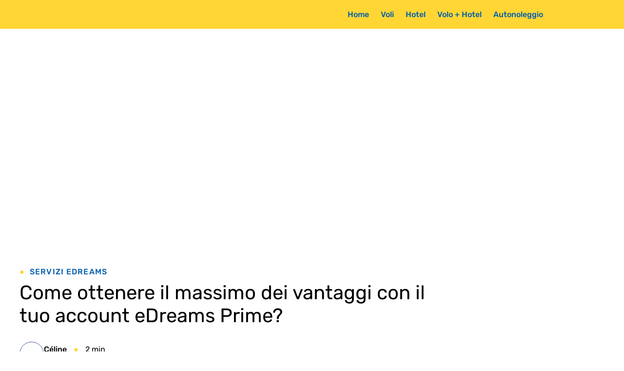

--- FILE ---
content_type: text/html; charset=UTF-8
request_url: https://www.edreams.it/blog/come-ottenere-il-massimo-dei-vantaggi-con-il-tuo-account-edreams-prime/
body_size: 17708
content:
<!DOCTYPE html>
<html lang="it-IT">
<head>

  <meta charset="UTF-8"><link rel="preload" href="https://www.edreams.it/blog/wp-content/cache/fvm/min/1753795220-css361345fafa89c085962bc4a92274511d88cbe38e9da435b3c485eee7fcc8b.css" as="style" media="all" />
<link rel="preload" href="https://www.edreams.it/blog/wp-content/cache/fvm/min/1753795220-css004eaadff624e31a5b827246d6bc71de7c68810b1948ee0fe8d372a1c8f57.css" as="style" media="all" />
<link rel="preload" href="https://www.edreams.it/blog/wp-content/cache/fvm/min/1753795220-cssa6de5acb21888dae872bca55da1b65859a560d686c5890a4bacd2ebc38e4f.css" as="style" media="all" />
<link rel="preload" href="https://www.edreams.it/blog/wp-content/cache/fvm/min/1753795220-cssd68a3ef15390ed5fa56608033b281fc977c2e9c20eab17dfcb6149d523361.css" as="style" media="all" />
<link rel="preload" href="https://www.edreams.it/blog/wp-content/cache/fvm/min/1753795220-cssd275bba43be8a113433929af507725caf52b34f3f9f511ba4e1217adb2497.css" as="style" media="all" />
<link rel="preload" href="https://www.edreams.it/blog/wp-content/cache/fvm/min/1753795220-csse9045505bb7eebc7ba3be60fae0f9a5db01a40a728a89f5d3db91f1d8344d.css" as="style" media="all" />
<link rel="preload" href="https://www.edreams.it/blog/wp-content/cache/fvm/min/1753795220-csse0eee3588155cfd680a6405a3b7757d9d82b3822b2147d682181e043ddacb.css" as="style" media="all" /><script data-cfasync="false">if(navigator.userAgent.match(/MSIE|Internet Explorer/i)||navigator.userAgent.match(/Trident\/7\..*?rv:11/i)){var href=document.location.href;if(!href.match(/[?&]iebrowser/)){if(href.indexOf("?")==-1){if(href.indexOf("#")==-1){document.location.href=href+"?iebrowser=1"}else{document.location.href=href.replace("#","?iebrowser=1#")}}else{if(href.indexOf("#")==-1){document.location.href=href+"&iebrowser=1"}else{document.location.href=href.replace("#","&iebrowser=1#")}}}}</script>
<script data-cfasync="false">class FVMLoader{constructor(e){this.triggerEvents=e,this.eventOptions={passive:!0},this.userEventListener=this.triggerListener.bind(this),this.delayedScripts={normal:[],async:[],defer:[]},this.allJQueries=[]}_addUserInteractionListener(e){this.triggerEvents.forEach(t=>window.addEventListener(t,e.userEventListener,e.eventOptions))}_removeUserInteractionListener(e){this.triggerEvents.forEach(t=>window.removeEventListener(t,e.userEventListener,e.eventOptions))}triggerListener(){this._removeUserInteractionListener(this),"loading"===document.readyState?document.addEventListener("DOMContentLoaded",this._loadEverythingNow.bind(this)):this._loadEverythingNow()}async _loadEverythingNow(){this._runAllDelayedCSS(),this._delayEventListeners(),this._delayJQueryReady(this),this._handleDocumentWrite(),this._registerAllDelayedScripts(),await this._loadScriptsFromList(this.delayedScripts.normal),await this._loadScriptsFromList(this.delayedScripts.defer),await this._loadScriptsFromList(this.delayedScripts.async),await this._triggerDOMContentLoaded(),await this._triggerWindowLoad(),window.dispatchEvent(new Event("wpr-allScriptsLoaded"))}_registerAllDelayedScripts(){document.querySelectorAll("script[type=fvmdelay]").forEach(e=>{e.hasAttribute("src")?e.hasAttribute("async")&&!1!==e.async?this.delayedScripts.async.push(e):e.hasAttribute("defer")&&!1!==e.defer||"module"===e.getAttribute("data-type")?this.delayedScripts.defer.push(e):this.delayedScripts.normal.push(e):this.delayedScripts.normal.push(e)})}_runAllDelayedCSS(){document.querySelectorAll("link[rel=fvmdelay]").forEach(e=>{e.setAttribute("rel","stylesheet")})}async _transformScript(e){return await this._requestAnimFrame(),new Promise(t=>{const n=document.createElement("script");let r;[...e.attributes].forEach(e=>{let t=e.nodeName;"type"!==t&&("data-type"===t&&(t="type",r=e.nodeValue),n.setAttribute(t,e.nodeValue))}),e.hasAttribute("src")?(n.addEventListener("load",t),n.addEventListener("error",t)):(n.text=e.text,t()),e.parentNode.replaceChild(n,e)})}async _loadScriptsFromList(e){const t=e.shift();return t?(await this._transformScript(t),this._loadScriptsFromList(e)):Promise.resolve()}_delayEventListeners(){let e={};function t(t,n){!function(t){function n(n){return e[t].eventsToRewrite.indexOf(n)>=0?"wpr-"+n:n}e[t]||(e[t]={originalFunctions:{add:t.addEventListener,remove:t.removeEventListener},eventsToRewrite:[]},t.addEventListener=function(){arguments[0]=n(arguments[0]),e[t].originalFunctions.add.apply(t,arguments)},t.removeEventListener=function(){arguments[0]=n(arguments[0]),e[t].originalFunctions.remove.apply(t,arguments)})}(t),e[t].eventsToRewrite.push(n)}function n(e,t){let n=e[t];Object.defineProperty(e,t,{get:()=>n||function(){},set(r){e["wpr"+t]=n=r}})}t(document,"DOMContentLoaded"),t(window,"DOMContentLoaded"),t(window,"load"),t(window,"pageshow"),t(document,"readystatechange"),n(document,"onreadystatechange"),n(window,"onload"),n(window,"onpageshow")}_delayJQueryReady(e){let t=window.jQuery;Object.defineProperty(window,"jQuery",{get:()=>t,set(n){if(n&&n.fn&&!e.allJQueries.includes(n)){n.fn.ready=n.fn.init.prototype.ready=function(t){e.domReadyFired?t.bind(document)(n):document.addEventListener("DOMContentLoaded2",()=>t.bind(document)(n))};const t=n.fn.on;n.fn.on=n.fn.init.prototype.on=function(){if(this[0]===window){function e(e){return e.split(" ").map(e=>"load"===e||0===e.indexOf("load.")?"wpr-jquery-load":e).join(" ")}"string"==typeof arguments[0]||arguments[0]instanceof String?arguments[0]=e(arguments[0]):"object"==typeof arguments[0]&&Object.keys(arguments[0]).forEach(t=>{delete Object.assign(arguments[0],{[e(t)]:arguments[0][t]})[t]})}return t.apply(this,arguments),this},e.allJQueries.push(n)}t=n}})}async _triggerDOMContentLoaded(){this.domReadyFired=!0,await this._requestAnimFrame(),document.dispatchEvent(new Event("DOMContentLoaded2")),await this._requestAnimFrame(),window.dispatchEvent(new Event("DOMContentLoaded2")),await this._requestAnimFrame(),document.dispatchEvent(new Event("wpr-readystatechange")),await this._requestAnimFrame(),document.wpronreadystatechange&&document.wpronreadystatechange()}async _triggerWindowLoad(){await this._requestAnimFrame(),window.dispatchEvent(new Event("wpr-load")),await this._requestAnimFrame(),window.wpronload&&window.wpronload(),await this._requestAnimFrame(),this.allJQueries.forEach(e=>e(window).trigger("wpr-jquery-load")),window.dispatchEvent(new Event("wpr-pageshow")),await this._requestAnimFrame(),window.wpronpageshow&&window.wpronpageshow()}_handleDocumentWrite(){const e=new Map;document.write=document.writeln=function(t){const n=document.currentScript,r=document.createRange(),i=n.parentElement;let a=e.get(n);void 0===a&&(a=n.nextSibling,e.set(n,a));const s=document.createDocumentFragment();r.setStart(s,0),s.appendChild(r.createContextualFragment(t)),i.insertBefore(s,a)}}async _requestAnimFrame(){return new Promise(e=>requestAnimationFrame(e))}static run(){const e=new FVMLoader(["keydown","mousemove","touchmove","touchstart","touchend","wheel"]);e._addUserInteractionListener(e)}}FVMLoader.run();</script><meta name="viewport" content="width=device-width, initial-scale=1.0"><meta name='robots' content='index, follow, max-image-preview:large, max-snippet:-1, max-video-preview:-1' /><title>Come ottenere il massimo dei vantaggi con il tuo account eDreams Prime? - Il blog di eDreams</title><meta name="description" content="Sei un membro di eDreams Prime e vuoi sfruttarlo al meglio? Non guardare oltre! In questo post del blog ti aiuteremo attraverso tutti i passaggi per" /><link rel="canonical" href="https://www.edreams.it/blog/come-ottenere-il-massimo-dei-vantaggi-con-il-tuo-account-edreams-prime/" /><meta property="og:locale" content="it_IT" /><meta property="og:type" content="article" /><meta property="og:title" content="Come ottenere il massimo dei vantaggi con il tuo account eDreams Prime? - Il blog di eDreams" /><meta property="og:description" content="Sei un membro di eDreams Prime e vuoi sfruttarlo al meglio? Non guardare oltre! In questo post del blog ti aiuteremo attraverso tutti i passaggi per" /><meta property="og:url" content="https://www.edreams.it/blog/come-ottenere-il-massimo-dei-vantaggi-con-il-tuo-account-edreams-prime/" /><meta property="og:site_name" content="Il blog di eDreams" /><meta property="article:published_time" content="2019-07-10T09:55:04+00:00" /><meta property="article:modified_time" content="2025-01-28T10:46:19+00:00" /><meta property="og:image" content="https://www.edreams.it/blog/wp-content/uploads/sites/7/2018/07/1200x628_bg.jpg" /><meta property="og:image:width" content="1200" /><meta property="og:image:height" content="628" /><meta property="og:image:type" content="image/jpeg" /><meta name="author" content="Céline" /><meta name="twitter:card" content="summary_large_image" /><meta name="twitter:label1" content="Scritto da" /><meta name="twitter:data1" content="Céline" /><meta name="twitter:label2" content="Tempo di lettura stimato" /><meta name="twitter:data2" content="3 minuti" /><script type="application/ld+json" class="yoast-schema-graph">{"@context":"https://schema.org","@graph":[{"@type":"Article","@id":"https://www.edreams.it/blog/come-ottenere-il-massimo-dei-vantaggi-con-il-tuo-account-edreams-prime/#article","isPartOf":{"@id":"https://www.edreams.it/blog/come-ottenere-il-massimo-dei-vantaggi-con-il-tuo-account-edreams-prime/"},"author":{"name":"Céline","@id":"https://www.edreams.it/blog/#/schema/person/cfafb49183e931f4b877b09b0c8c7a09"},"headline":"Come ottenere il massimo dei vantaggi con il tuo account eDreams Prime?","datePublished":"2019-07-10T09:55:04+00:00","dateModified":"2025-01-28T10:46:19+00:00","mainEntityOfPage":{"@id":"https://www.edreams.it/blog/come-ottenere-il-massimo-dei-vantaggi-con-il-tuo-account-edreams-prime/"},"wordCount":323,"publisher":{"@id":"https://www.edreams.it/blog/#organization"},"image":{"@id":"https://www.edreams.it/blog/come-ottenere-il-massimo-dei-vantaggi-con-il-tuo-account-edreams-prime/#primaryimage"},"thumbnailUrl":"https://www.edreams.it/blog/wp-content/uploads/sites/7/2018/07/1200x628_bg.jpg","articleSection":["Servizi eDreams"],"inLanguage":"it-IT"},{"@type":"WebPage","@id":"https://www.edreams.it/blog/come-ottenere-il-massimo-dei-vantaggi-con-il-tuo-account-edreams-prime/","url":"https://www.edreams.it/blog/come-ottenere-il-massimo-dei-vantaggi-con-il-tuo-account-edreams-prime/","name":"Come ottenere il massimo dei vantaggi con il tuo account eDreams Prime? - Il blog di eDreams","isPartOf":{"@id":"https://www.edreams.it/blog/#website"},"primaryImageOfPage":{"@id":"https://www.edreams.it/blog/come-ottenere-il-massimo-dei-vantaggi-con-il-tuo-account-edreams-prime/#primaryimage"},"image":{"@id":"https://www.edreams.it/blog/come-ottenere-il-massimo-dei-vantaggi-con-il-tuo-account-edreams-prime/#primaryimage"},"thumbnailUrl":"https://www.edreams.it/blog/wp-content/uploads/sites/7/2018/07/1200x628_bg.jpg","datePublished":"2019-07-10T09:55:04+00:00","dateModified":"2025-01-28T10:46:19+00:00","description":"Sei un membro di eDreams Prime e vuoi sfruttarlo al meglio? Non guardare oltre! In questo post del blog ti aiuteremo attraverso tutti i passaggi per","breadcrumb":{"@id":"https://www.edreams.it/blog/come-ottenere-il-massimo-dei-vantaggi-con-il-tuo-account-edreams-prime/#breadcrumb"},"inLanguage":"it-IT","potentialAction":[{"@type":"ReadAction","target":["https://www.edreams.it/blog/come-ottenere-il-massimo-dei-vantaggi-con-il-tuo-account-edreams-prime/"]}]},{"@type":"ImageObject","inLanguage":"it-IT","@id":"https://www.edreams.it/blog/come-ottenere-il-massimo-dei-vantaggi-con-il-tuo-account-edreams-prime/#primaryimage","url":"https://www.edreams.it/blog/wp-content/uploads/sites/7/2018/07/1200x628_bg.jpg","contentUrl":"https://www.edreams.it/blog/wp-content/uploads/sites/7/2018/07/1200x628_bg.jpg","width":1200,"height":628,"caption":"abbonamento eDreams Prime"},{"@type":"BreadcrumbList","@id":"https://www.edreams.it/blog/come-ottenere-il-massimo-dei-vantaggi-con-il-tuo-account-edreams-prime/#breadcrumb","itemListElement":[{"@type":"ListItem","position":1,"name":"Inizio","item":"https://www.edreams.it/blog/"},{"@type":"ListItem","position":2,"name":"Consigli di viaggio","item":"https://www.edreams.it/blog/category/consigli-di-viaggio/"},{"@type":"ListItem","position":3,"name":"Come ottenere il massimo dei vantaggi con il tuo account eDreams Prime?"}]},{"@type":"WebSite","@id":"https://www.edreams.it/blog/#website","url":"https://www.edreams.it/blog/","name":"Il blog di eDreams","description":"Il blog ufficiale di eDreams. Notizie sul turismo, curiosità dal mondo, esperienze dei viaggiatori, consigli su viaggi e vacanze low cost","publisher":{"@id":"https://www.edreams.it/blog/#organization"},"potentialAction":[{"@type":"SearchAction","target":{"@type":"EntryPoint","urlTemplate":"https://www.edreams.it/blog/?s={search_term_string}"},"query-input":"required name=search_term_string"}],"inLanguage":"it-IT"},{"@type":"Organization","@id":"https://www.edreams.it/blog/#organization","name":"eDreams","url":"https://www.edreams.it/blog/","logo":{"@type":"ImageObject","inLanguage":"it-IT","@id":"https://www.edreams.it/blog/#/schema/logo/image/","url":"https://www.edreams.it/blog/wp-content/uploads/sites/7/2017/04/edreams-ico.png","contentUrl":"https://www.edreams.it/blog/wp-content/uploads/sites/7/2017/04/edreams-ico.png","width":1024,"height":1024,"caption":"eDreams"},"image":{"@id":"https://www.edreams.it/blog/#/schema/logo/image/"}},{"@type":"Person","@id":"https://www.edreams.it/blog/#/schema/person/cfafb49183e931f4b877b09b0c8c7a09","name":"Céline","image":{"@type":"ImageObject","inLanguage":"it-IT","@id":"https://www.edreams.it/blog/#/schema/person/image/","url":"https://secure.gravatar.com/avatar/c684270b42d0e974ab1365f9f8a86525?s=96&r=g","contentUrl":"https://secure.gravatar.com/avatar/c684270b42d0e974ab1365f9f8a86525?s=96&r=g","caption":"Céline"},"url":"https://www.edreams.it/blog/author/celinemetter/"}]}</script><link rel="alternate" href="https://www.edreams.de/blog" hreflang="de-DE"><link rel="alternate" href="https://www.edreams.com/blog" hreflang="x-default"><link rel="alternate" href="https://www.edreams.pt/blog" hreflang="pt-PT"><link rel="alternate" href="https://www.edreams.es/blog" hreflang="es-ES"><link rel="alternate" href="https://www.edreams.fr/blog" hreflang="fr-FR"><link rel="alternate" href="https://www.edreams.it/blog" hreflang="it-IT"><link rel="alternate" href="https://www.edreams.net/blog" hreflang="en-US">
<script>
    window.analyticsEvent = function() {}; // fallback si GTM no redefine
    window.dataLayer = window.dataLayer || [];
    window.dataLayer.push({
        site_type: 'D',
        page_url : document.location.pathname + document.location.search,
        cod_lang : 'it_IT'
    });
</script>
<script>
    (function(w,d,s,l,i){w[l]=w[l]||[];w[l].push({'gtm.start':
    new Date().getTime(),event:'gtm.js'});var f=d.getElementsByTagName(s)[0],
    j=d.createElement(s),dl=l!='dataLayer'?'&l='+l:'';j.async=true;j.src=
    'https://www.googletagmanager.com/gtm.js?id='+i+dl;f.parentNode.insertBefore(j,f);
    })(window,document,'script','dataLayer','GTM-KKLQKF');
</script>



    
    
    <link href="https://www.edreams.it/blog/wp-content/cache/fvm/min/1753795220-css361345fafa89c085962bc4a92274511d88cbe38e9da435b3c485eee7fcc8b.css" rel="stylesheet" media="all">
    <link rel="stylesheet" href="https://www.edreams.it/blog/wp-content/cache/fvm/min/1753795220-css004eaadff624e31a5b827246d6bc71de7c68810b1948ee0fe8d372a1c8f57.css" media="all">

    
<script async src='https://securepubads.g.doubleclick.net/tag/js/gpt.js'></script>
<script>
  window.googletag = window.googletag || { cmd: [] };
  googletag.cmd.push(function () {

    var mapping_top = googletag.sizeMapping()
      .addSize([768, 0], [[728, 90], [970, 90]])
      .addSize([0, 0], [[320, 50]])
      .build();

 
 /** Dynamic content based on the URL last word*/
      let path = window.location.pathname // get the url pathname
        let arrayKeywords = path.split('/') // get an array the elements of the pathname       

 let keyPath = arrayKeywords[arrayKeywords.length -2 ] // Choose the lastkeyword 
        let lastKeywordArray = keyPath.split('-') //
        let lastKeyword = lastKeywordArray[lastKeywordArray.length-1]
        console.log('last-keyword-google-Target-7 ', lastKeyword)

    googletag.defineSlot('/4121/it_sites/edreams.it/blog/post', [[728, 90], [320, 50],[970, 90] ], 'top')
      .setTargeting('pos', ['top'])
.setTargeting("content", [lastKeyword]) //  Add dynamic keyword
      .defineSizeMapping(mapping_top)
      .addService(googletag.pubads());



    googletag.pubads().enableSingleRequest();
    googletag.pubads().collapseEmptyDivs();
    googletag.enableServices();
  });
</script>


    <script data-cfasync="false" data-no-defer="1">var ewww_webp_supported=!1;function check_webp_feature(A,e){var w;e=void 0!==e?e:function(){},ewww_webp_supported?e(ewww_webp_supported):((w=new Image).onload=function(){ewww_webp_supported=0<w.width&&0<w.height,e&&e(ewww_webp_supported)},w.onerror=function(){e&&e(!1)},w.src="data:image/webp;base64,"+{alpha:"UklGRkoAAABXRUJQVlA4WAoAAAAQAAAAAAAAAAAAQUxQSAwAAAARBxAR/Q9ERP8DAABWUDggGAAAABQBAJ0BKgEAAQAAAP4AAA3AAP7mtQAAAA=="}[A])}check_webp_feature("alpha");</script><script data-cfasync="false" data-no-defer="1">var Arrive=function(c,w){"use strict";if(c.MutationObserver&&"undefined"!=typeof HTMLElement){var r,a=0,u=(r=HTMLElement.prototype.matches||HTMLElement.prototype.webkitMatchesSelector||HTMLElement.prototype.mozMatchesSelector||HTMLElement.prototype.msMatchesSelector,{matchesSelector:function(e,t){return e instanceof HTMLElement&&r.call(e,t)},addMethod:function(e,t,r){var a=e[t];e[t]=function(){return r.length==arguments.length?r.apply(this,arguments):"function"==typeof a?a.apply(this,arguments):void 0}},callCallbacks:function(e,t){t&&t.options.onceOnly&&1==t.firedElems.length&&(e=[e[0]]);for(var r,a=0;r=e[a];a++)r&&r.callback&&r.callback.call(r.elem,r.elem);t&&t.options.onceOnly&&1==t.firedElems.length&&t.me.unbindEventWithSelectorAndCallback.call(t.target,t.selector,t.callback)},checkChildNodesRecursively:function(e,t,r,a){for(var i,n=0;i=e[n];n++)r(i,t,a)&&a.push({callback:t.callback,elem:i}),0<i.childNodes.length&&u.checkChildNodesRecursively(i.childNodes,t,r,a)},mergeArrays:function(e,t){var r,a={};for(r in e)e.hasOwnProperty(r)&&(a[r]=e[r]);for(r in t)t.hasOwnProperty(r)&&(a[r]=t[r]);return a},toElementsArray:function(e){return e=void 0!==e&&("number"!=typeof e.length||e===c)?[e]:e}}),e=(l.prototype.addEvent=function(e,t,r,a){a={target:e,selector:t,options:r,callback:a,firedElems:[]};return this._beforeAdding&&this._beforeAdding(a),this._eventsBucket.push(a),a},l.prototype.removeEvent=function(e){for(var t,r=this._eventsBucket.length-1;t=this._eventsBucket[r];r--)e(t)&&(this._beforeRemoving&&this._beforeRemoving(t),(t=this._eventsBucket.splice(r,1))&&t.length&&(t[0].callback=null))},l.prototype.beforeAdding=function(e){this._beforeAdding=e},l.prototype.beforeRemoving=function(e){this._beforeRemoving=e},l),t=function(i,n){var o=new e,l=this,s={fireOnAttributesModification:!1};return o.beforeAdding(function(t){var e=t.target;e!==c.document&&e!==c||(e=document.getElementsByTagName("html")[0]);var r=new MutationObserver(function(e){n.call(this,e,t)}),a=i(t.options);r.observe(e,a),t.observer=r,t.me=l}),o.beforeRemoving(function(e){e.observer.disconnect()}),this.bindEvent=function(e,t,r){t=u.mergeArrays(s,t);for(var a=u.toElementsArray(this),i=0;i<a.length;i++)o.addEvent(a[i],e,t,r)},this.unbindEvent=function(){var r=u.toElementsArray(this);o.removeEvent(function(e){for(var t=0;t<r.length;t++)if(this===w||e.target===r[t])return!0;return!1})},this.unbindEventWithSelectorOrCallback=function(r){var a=u.toElementsArray(this),i=r,e="function"==typeof r?function(e){for(var t=0;t<a.length;t++)if((this===w||e.target===a[t])&&e.callback===i)return!0;return!1}:function(e){for(var t=0;t<a.length;t++)if((this===w||e.target===a[t])&&e.selector===r)return!0;return!1};o.removeEvent(e)},this.unbindEventWithSelectorAndCallback=function(r,a){var i=u.toElementsArray(this);o.removeEvent(function(e){for(var t=0;t<i.length;t++)if((this===w||e.target===i[t])&&e.selector===r&&e.callback===a)return!0;return!1})},this},i=new function(){var s={fireOnAttributesModification:!1,onceOnly:!1,existing:!1};function n(e,t,r){return!(!u.matchesSelector(e,t.selector)||(e._id===w&&(e._id=a++),-1!=t.firedElems.indexOf(e._id)))&&(t.firedElems.push(e._id),!0)}var c=(i=new t(function(e){var t={attributes:!1,childList:!0,subtree:!0};return e.fireOnAttributesModification&&(t.attributes=!0),t},function(e,i){e.forEach(function(e){var t=e.addedNodes,r=e.target,a=[];null!==t&&0<t.length?u.checkChildNodesRecursively(t,i,n,a):"attributes"===e.type&&n(r,i)&&a.push({callback:i.callback,elem:r}),u.callCallbacks(a,i)})})).bindEvent;return i.bindEvent=function(e,t,r){t=void 0===r?(r=t,s):u.mergeArrays(s,t);var a=u.toElementsArray(this);if(t.existing){for(var i=[],n=0;n<a.length;n++)for(var o=a[n].querySelectorAll(e),l=0;l<o.length;l++)i.push({callback:r,elem:o[l]});if(t.onceOnly&&i.length)return r.call(i[0].elem,i[0].elem);setTimeout(u.callCallbacks,1,i)}c.call(this,e,t,r)},i},o=new function(){var a={};function i(e,t){return u.matchesSelector(e,t.selector)}var n=(o=new t(function(){return{childList:!0,subtree:!0}},function(e,r){e.forEach(function(e){var t=e.removedNodes,e=[];null!==t&&0<t.length&&u.checkChildNodesRecursively(t,r,i,e),u.callCallbacks(e,r)})})).bindEvent;return o.bindEvent=function(e,t,r){t=void 0===r?(r=t,a):u.mergeArrays(a,t),n.call(this,e,t,r)},o};d(HTMLElement.prototype),d(NodeList.prototype),d(HTMLCollection.prototype),d(HTMLDocument.prototype),d(Window.prototype);var n={};return s(i,n,"unbindAllArrive"),s(o,n,"unbindAllLeave"),n}function l(){this._eventsBucket=[],this._beforeAdding=null,this._beforeRemoving=null}function s(e,t,r){u.addMethod(t,r,e.unbindEvent),u.addMethod(t,r,e.unbindEventWithSelectorOrCallback),u.addMethod(t,r,e.unbindEventWithSelectorAndCallback)}function d(e){e.arrive=i.bindEvent,s(i,e,"unbindArrive"),e.leave=o.bindEvent,s(o,e,"unbindLeave")}}(window,void 0),ewww_webp_supported=!1;function check_webp_feature(e,t){var r;ewww_webp_supported?t(ewww_webp_supported):((r=new Image).onload=function(){ewww_webp_supported=0<r.width&&0<r.height,t(ewww_webp_supported)},r.onerror=function(){t(!1)},r.src="data:image/webp;base64,"+{alpha:"UklGRkoAAABXRUJQVlA4WAoAAAAQAAAAAAAAAAAAQUxQSAwAAAARBxAR/Q9ERP8DAABWUDggGAAAABQBAJ0BKgEAAQAAAP4AAA3AAP7mtQAAAA==",animation:"UklGRlIAAABXRUJQVlA4WAoAAAASAAAAAAAAAAAAQU5JTQYAAAD/////AABBTk1GJgAAAAAAAAAAAAAAAAAAAGQAAABWUDhMDQAAAC8AAAAQBxAREYiI/gcA"}[e])}function ewwwLoadImages(e){if(e){for(var t=document.querySelectorAll(".batch-image img, .image-wrapper a, .ngg-pro-masonry-item a, .ngg-galleria-offscreen-seo-wrapper a"),r=0,a=t.length;r<a;r++)ewwwAttr(t[r],"data-src",t[r].getAttribute("data-webp")),ewwwAttr(t[r],"data-thumbnail",t[r].getAttribute("data-webp-thumbnail"));for(var i=document.querySelectorAll(".rev_slider ul li"),r=0,a=i.length;r<a;r++){ewwwAttr(i[r],"data-thumb",i[r].getAttribute("data-webp-thumb"));for(var n=1;n<11;)ewwwAttr(i[r],"data-param"+n,i[r].getAttribute("data-webp-param"+n)),n++}for(r=0,a=(i=document.querySelectorAll(".rev_slider img")).length;r<a;r++)ewwwAttr(i[r],"data-lazyload",i[r].getAttribute("data-webp-lazyload"));for(var o=document.querySelectorAll("div.woocommerce-product-gallery__image"),r=0,a=o.length;r<a;r++)ewwwAttr(o[r],"data-thumb",o[r].getAttribute("data-webp-thumb"))}for(var l=document.querySelectorAll("video"),r=0,a=l.length;r<a;r++)ewwwAttr(l[r],"poster",e?l[r].getAttribute("data-poster-webp"):l[r].getAttribute("data-poster-image"));for(var s,c=document.querySelectorAll("img.ewww_webp_lazy_load"),r=0,a=c.length;r<a;r++)e&&(ewwwAttr(c[r],"data-lazy-srcset",c[r].getAttribute("data-lazy-srcset-webp")),ewwwAttr(c[r],"data-srcset",c[r].getAttribute("data-srcset-webp")),ewwwAttr(c[r],"data-lazy-src",c[r].getAttribute("data-lazy-src-webp")),ewwwAttr(c[r],"data-src",c[r].getAttribute("data-src-webp")),ewwwAttr(c[r],"data-orig-file",c[r].getAttribute("data-webp-orig-file")),ewwwAttr(c[r],"data-medium-file",c[r].getAttribute("data-webp-medium-file")),ewwwAttr(c[r],"data-large-file",c[r].getAttribute("data-webp-large-file")),null!=(s=c[r].getAttribute("srcset"))&&!1!==s&&s.includes("R0lGOD")&&ewwwAttr(c[r],"src",c[r].getAttribute("data-lazy-src-webp"))),c[r].className=c[r].className.replace(/\bewww_webp_lazy_load\b/,"");for(var w=document.querySelectorAll(".ewww_webp"),r=0,a=w.length;r<a;r++)e?(ewwwAttr(w[r],"srcset",w[r].getAttribute("data-srcset-webp")),ewwwAttr(w[r],"src",w[r].getAttribute("data-src-webp")),ewwwAttr(w[r],"data-orig-file",w[r].getAttribute("data-webp-orig-file")),ewwwAttr(w[r],"data-medium-file",w[r].getAttribute("data-webp-medium-file")),ewwwAttr(w[r],"data-large-file",w[r].getAttribute("data-webp-large-file")),ewwwAttr(w[r],"data-large_image",w[r].getAttribute("data-webp-large_image")),ewwwAttr(w[r],"data-src",w[r].getAttribute("data-webp-src"))):(ewwwAttr(w[r],"srcset",w[r].getAttribute("data-srcset-img")),ewwwAttr(w[r],"src",w[r].getAttribute("data-src-img"))),w[r].className=w[r].className.replace(/\bewww_webp\b/,"ewww_webp_loaded");window.jQuery&&jQuery.fn.isotope&&jQuery.fn.imagesLoaded&&(jQuery(".fusion-posts-container-infinite").imagesLoaded(function(){jQuery(".fusion-posts-container-infinite").hasClass("isotope")&&jQuery(".fusion-posts-container-infinite").isotope()}),jQuery(".fusion-portfolio:not(.fusion-recent-works) .fusion-portfolio-wrapper").imagesLoaded(function(){jQuery(".fusion-portfolio:not(.fusion-recent-works) .fusion-portfolio-wrapper").isotope()}))}function ewwwWebPInit(e){ewwwLoadImages(e),ewwwNggLoadGalleries(e),document.arrive(".ewww_webp",function(){ewwwLoadImages(e)}),document.arrive(".ewww_webp_lazy_load",function(){ewwwLoadImages(e)}),document.arrive("videos",function(){ewwwLoadImages(e)}),"loading"==document.readyState?document.addEventListener("DOMContentLoaded",ewwwJSONParserInit):("undefined"!=typeof galleries&&ewwwNggParseGalleries(e),ewwwWooParseVariations(e))}function ewwwAttr(e,t,r){null!=r&&!1!==r&&e.setAttribute(t,r)}function ewwwJSONParserInit(){"undefined"!=typeof galleries&&check_webp_feature("alpha",ewwwNggParseGalleries),check_webp_feature("alpha",ewwwWooParseVariations)}function ewwwWooParseVariations(e){if(e)for(var t=document.querySelectorAll("form.variations_form"),r=0,a=t.length;r<a;r++){var i=t[r].getAttribute("data-product_variations"),n=!1;try{for(var o in i=JSON.parse(i))void 0!==i[o]&&void 0!==i[o].image&&(void 0!==i[o].image.src_webp&&(i[o].image.src=i[o].image.src_webp,n=!0),void 0!==i[o].image.srcset_webp&&(i[o].image.srcset=i[o].image.srcset_webp,n=!0),void 0!==i[o].image.full_src_webp&&(i[o].image.full_src=i[o].image.full_src_webp,n=!0),void 0!==i[o].image.gallery_thumbnail_src_webp&&(i[o].image.gallery_thumbnail_src=i[o].image.gallery_thumbnail_src_webp,n=!0),void 0!==i[o].image.thumb_src_webp&&(i[o].image.thumb_src=i[o].image.thumb_src_webp,n=!0));n&&ewwwAttr(t[r],"data-product_variations",JSON.stringify(i))}catch(e){}}}function ewwwNggParseGalleries(e){if(e)for(var t in galleries){var r=galleries[t];galleries[t].images_list=ewwwNggParseImageList(r.images_list)}}function ewwwNggLoadGalleries(e){e&&document.addEventListener("ngg.galleria.themeadded",function(e,t){window.ngg_galleria._create_backup=window.ngg_galleria.create,window.ngg_galleria.create=function(e,t){var r=$(e).data("id");return galleries["gallery_"+r].images_list=ewwwNggParseImageList(galleries["gallery_"+r].images_list),window.ngg_galleria._create_backup(e,t)}})}function ewwwNggParseImageList(e){for(var t in e){var r=e[t];if(void 0!==r["image-webp"]&&(e[t].image=r["image-webp"],delete e[t]["image-webp"]),void 0!==r["thumb-webp"]&&(e[t].thumb=r["thumb-webp"],delete e[t]["thumb-webp"]),void 0!==r.full_image_webp&&(e[t].full_image=r.full_image_webp,delete e[t].full_image_webp),void 0!==r.srcsets)for(var a in r.srcsets)nggSrcset=r.srcsets[a],void 0!==r.srcsets[a+"-webp"]&&(e[t].srcsets[a]=r.srcsets[a+"-webp"],delete e[t].srcsets[a+"-webp"]);if(void 0!==r.full_srcsets)for(var i in r.full_srcsets)nggFSrcset=r.full_srcsets[i],void 0!==r.full_srcsets[i+"-webp"]&&(e[t].full_srcsets[i]=r.full_srcsets[i+"-webp"],delete e[t].full_srcsets[i+"-webp"])}return e}check_webp_feature("alpha",ewwwWebPInit);</script>
	<style media="all">img:is([sizes="auto" i],[sizes^="auto," i]){contain-intrinsic-size:3000px 1500px}</style>
	
	
	
	
	
	
	
	
	
	
	
	
	
	
	
	
	
	
	
	
	
	
	
	
	


<link rel='stylesheet' id='wp-block-library-css' href='https://www.edreams.it/blog/wp-content/cache/fvm/min/1753795220-cssa6de5acb21888dae872bca55da1b65859a560d686c5890a4bacd2ebc38e4f.css' type='text/css' media='all' />
<style id='classic-theme-styles-inline-css' type='text/css' media="all">/*! This file is auto-generated */
.wp-block-button__link{color:#fff;background-color:#32373c;border-radius:9999px;box-shadow:none;text-decoration:none;padding:calc(.667em + 2px) calc(1.333em + 2px);font-size:1.125em}.wp-block-file__button{background:#32373c;color:#fff;text-decoration:none}</style>
<style id='global-styles-inline-css' type='text/css' media="all">:root{--wp--preset--aspect-ratio--square:1;--wp--preset--aspect-ratio--4-3:4/3;--wp--preset--aspect-ratio--3-4:3/4;--wp--preset--aspect-ratio--3-2:3/2;--wp--preset--aspect-ratio--2-3:2/3;--wp--preset--aspect-ratio--16-9:16/9;--wp--preset--aspect-ratio--9-16:9/16;--wp--preset--color--black:#000000;--wp--preset--color--cyan-bluish-gray:#abb8c3;--wp--preset--color--white:#ffffff;--wp--preset--color--pale-pink:#f78da7;--wp--preset--color--vivid-red:#cf2e2e;--wp--preset--color--luminous-vivid-orange:#ff6900;--wp--preset--color--luminous-vivid-amber:#fcb900;--wp--preset--color--light-green-cyan:#7bdcb5;--wp--preset--color--vivid-green-cyan:#00d084;--wp--preset--color--pale-cyan-blue:#8ed1fc;--wp--preset--color--vivid-cyan-blue:#0693e3;--wp--preset--color--vivid-purple:#9b51e0;--wp--preset--gradient--vivid-cyan-blue-to-vivid-purple:linear-gradient(135deg,rgba(6,147,227,1) 0%,rgb(155,81,224) 100%);--wp--preset--gradient--light-green-cyan-to-vivid-green-cyan:linear-gradient(135deg,rgb(122,220,180) 0%,rgb(0,208,130) 100%);--wp--preset--gradient--luminous-vivid-amber-to-luminous-vivid-orange:linear-gradient(135deg,rgba(252,185,0,1) 0%,rgba(255,105,0,1) 100%);--wp--preset--gradient--luminous-vivid-orange-to-vivid-red:linear-gradient(135deg,rgba(255,105,0,1) 0%,rgb(207,46,46) 100%);--wp--preset--gradient--very-light-gray-to-cyan-bluish-gray:linear-gradient(135deg,rgb(238,238,238) 0%,rgb(169,184,195) 100%);--wp--preset--gradient--cool-to-warm-spectrum:linear-gradient(135deg,rgb(74,234,220) 0%,rgb(151,120,209) 20%,rgb(207,42,186) 40%,rgb(238,44,130) 60%,rgb(251,105,98) 80%,rgb(254,248,76) 100%);--wp--preset--gradient--blush-light-purple:linear-gradient(135deg,rgb(255,206,236) 0%,rgb(152,150,240) 100%);--wp--preset--gradient--blush-bordeaux:linear-gradient(135deg,rgb(254,205,165) 0%,rgb(254,45,45) 50%,rgb(107,0,62) 100%);--wp--preset--gradient--luminous-dusk:linear-gradient(135deg,rgb(255,203,112) 0%,rgb(199,81,192) 50%,rgb(65,88,208) 100%);--wp--preset--gradient--pale-ocean:linear-gradient(135deg,rgb(255,245,203) 0%,rgb(182,227,212) 50%,rgb(51,167,181) 100%);--wp--preset--gradient--electric-grass:linear-gradient(135deg,rgb(202,248,128) 0%,rgb(113,206,126) 100%);--wp--preset--gradient--midnight:linear-gradient(135deg,rgb(2,3,129) 0%,rgb(40,116,252) 100%);--wp--preset--font-size--small:13px;--wp--preset--font-size--medium:20px;--wp--preset--font-size--large:36px;--wp--preset--font-size--x-large:42px;--wp--preset--spacing--20:0.44rem;--wp--preset--spacing--30:0.67rem;--wp--preset--spacing--40:1rem;--wp--preset--spacing--50:1.5rem;--wp--preset--spacing--60:2.25rem;--wp--preset--spacing--70:3.38rem;--wp--preset--spacing--80:5.06rem;--wp--preset--shadow--natural:6px 6px 9px rgba(0, 0, 0, 0.2);--wp--preset--shadow--deep:12px 12px 50px rgba(0, 0, 0, 0.4);--wp--preset--shadow--sharp:6px 6px 0px rgba(0, 0, 0, 0.2);--wp--preset--shadow--outlined:6px 6px 0px -3px rgba(255, 255, 255, 1), 6px 6px rgba(0, 0, 0, 1);--wp--preset--shadow--crisp:6px 6px 0px rgba(0, 0, 0, 1)}:where(.is-layout-flex){gap:.5em}:where(.is-layout-grid){gap:.5em}body .is-layout-flex{display:flex}.is-layout-flex{flex-wrap:wrap;align-items:center}.is-layout-flex>:is(*,div){margin:0}body .is-layout-grid{display:grid}.is-layout-grid>:is(*,div){margin:0}:where(.wp-block-columns.is-layout-flex){gap:2em}:where(.wp-block-columns.is-layout-grid){gap:2em}:where(.wp-block-post-template.is-layout-flex){gap:1.25em}:where(.wp-block-post-template.is-layout-grid){gap:1.25em}.has-black-color{color:var(--wp--preset--color--black)!important}.has-cyan-bluish-gray-color{color:var(--wp--preset--color--cyan-bluish-gray)!important}.has-white-color{color:var(--wp--preset--color--white)!important}.has-pale-pink-color{color:var(--wp--preset--color--pale-pink)!important}.has-vivid-red-color{color:var(--wp--preset--color--vivid-red)!important}.has-luminous-vivid-orange-color{color:var(--wp--preset--color--luminous-vivid-orange)!important}.has-luminous-vivid-amber-color{color:var(--wp--preset--color--luminous-vivid-amber)!important}.has-light-green-cyan-color{color:var(--wp--preset--color--light-green-cyan)!important}.has-vivid-green-cyan-color{color:var(--wp--preset--color--vivid-green-cyan)!important}.has-pale-cyan-blue-color{color:var(--wp--preset--color--pale-cyan-blue)!important}.has-vivid-cyan-blue-color{color:var(--wp--preset--color--vivid-cyan-blue)!important}.has-vivid-purple-color{color:var(--wp--preset--color--vivid-purple)!important}.has-black-background-color{background-color:var(--wp--preset--color--black)!important}.has-cyan-bluish-gray-background-color{background-color:var(--wp--preset--color--cyan-bluish-gray)!important}.has-white-background-color{background-color:var(--wp--preset--color--white)!important}.has-pale-pink-background-color{background-color:var(--wp--preset--color--pale-pink)!important}.has-vivid-red-background-color{background-color:var(--wp--preset--color--vivid-red)!important}.has-luminous-vivid-orange-background-color{background-color:var(--wp--preset--color--luminous-vivid-orange)!important}.has-luminous-vivid-amber-background-color{background-color:var(--wp--preset--color--luminous-vivid-amber)!important}.has-light-green-cyan-background-color{background-color:var(--wp--preset--color--light-green-cyan)!important}.has-vivid-green-cyan-background-color{background-color:var(--wp--preset--color--vivid-green-cyan)!important}.has-pale-cyan-blue-background-color{background-color:var(--wp--preset--color--pale-cyan-blue)!important}.has-vivid-cyan-blue-background-color{background-color:var(--wp--preset--color--vivid-cyan-blue)!important}.has-vivid-purple-background-color{background-color:var(--wp--preset--color--vivid-purple)!important}.has-black-border-color{border-color:var(--wp--preset--color--black)!important}.has-cyan-bluish-gray-border-color{border-color:var(--wp--preset--color--cyan-bluish-gray)!important}.has-white-border-color{border-color:var(--wp--preset--color--white)!important}.has-pale-pink-border-color{border-color:var(--wp--preset--color--pale-pink)!important}.has-vivid-red-border-color{border-color:var(--wp--preset--color--vivid-red)!important}.has-luminous-vivid-orange-border-color{border-color:var(--wp--preset--color--luminous-vivid-orange)!important}.has-luminous-vivid-amber-border-color{border-color:var(--wp--preset--color--luminous-vivid-amber)!important}.has-light-green-cyan-border-color{border-color:var(--wp--preset--color--light-green-cyan)!important}.has-vivid-green-cyan-border-color{border-color:var(--wp--preset--color--vivid-green-cyan)!important}.has-pale-cyan-blue-border-color{border-color:var(--wp--preset--color--pale-cyan-blue)!important}.has-vivid-cyan-blue-border-color{border-color:var(--wp--preset--color--vivid-cyan-blue)!important}.has-vivid-purple-border-color{border-color:var(--wp--preset--color--vivid-purple)!important}.has-vivid-cyan-blue-to-vivid-purple-gradient-background{background:var(--wp--preset--gradient--vivid-cyan-blue-to-vivid-purple)!important}.has-light-green-cyan-to-vivid-green-cyan-gradient-background{background:var(--wp--preset--gradient--light-green-cyan-to-vivid-green-cyan)!important}.has-luminous-vivid-amber-to-luminous-vivid-orange-gradient-background{background:var(--wp--preset--gradient--luminous-vivid-amber-to-luminous-vivid-orange)!important}.has-luminous-vivid-orange-to-vivid-red-gradient-background{background:var(--wp--preset--gradient--luminous-vivid-orange-to-vivid-red)!important}.has-very-light-gray-to-cyan-bluish-gray-gradient-background{background:var(--wp--preset--gradient--very-light-gray-to-cyan-bluish-gray)!important}.has-cool-to-warm-spectrum-gradient-background{background:var(--wp--preset--gradient--cool-to-warm-spectrum)!important}.has-blush-light-purple-gradient-background{background:var(--wp--preset--gradient--blush-light-purple)!important}.has-blush-bordeaux-gradient-background{background:var(--wp--preset--gradient--blush-bordeaux)!important}.has-luminous-dusk-gradient-background{background:var(--wp--preset--gradient--luminous-dusk)!important}.has-pale-ocean-gradient-background{background:var(--wp--preset--gradient--pale-ocean)!important}.has-electric-grass-gradient-background{background:var(--wp--preset--gradient--electric-grass)!important}.has-midnight-gradient-background{background:var(--wp--preset--gradient--midnight)!important}.has-small-font-size{font-size:var(--wp--preset--font-size--small)!important}.has-medium-font-size{font-size:var(--wp--preset--font-size--medium)!important}.has-large-font-size{font-size:var(--wp--preset--font-size--large)!important}.has-x-large-font-size{font-size:var(--wp--preset--font-size--x-large)!important}:where(.wp-block-post-template.is-layout-flex){gap:1.25em}:where(.wp-block-post-template.is-layout-grid){gap:1.25em}:where(.wp-block-columns.is-layout-flex){gap:2em}:where(.wp-block-columns.is-layout-grid){gap:2em}:root :where(.wp-block-pullquote){font-size:1.5em;line-height:1.6}</style>
<link rel='stylesheet' id='sc-frontend-style-css' href='https://www.edreams.it/blog/wp-content/cache/fvm/min/1753795220-cssd68a3ef15390ed5fa56608033b281fc977c2e9c20eab17dfcb6149d523361.css' type='text/css' media='all' />
<link rel='stylesheet' id='wp-mcm-styles-css' href='https://www.edreams.it/blog/wp-content/cache/fvm/min/1753795220-cssd275bba43be8a113433929af507725caf52b34f3f9f511ba4e1217adb2497.css' type='text/css' media='all' />
<link rel='stylesheet' id='main-style-css' href='https://www.edreams.it/blog/wp-content/cache/fvm/min/1753795220-csse9045505bb7eebc7ba3be60fae0f9a5db01a40a728a89f5d3db91f1d8344d.css' type='text/css' media='all' />
<link rel='stylesheet' id='edreams-main-style-css' href='https://www.edreams.it/blog/wp-content/cache/fvm/min/1753795220-csse9045505bb7eebc7ba3be60fae0f9a5db01a40a728a89f5d3db91f1d8344d.css' type='text/css' media='all' />

<link rel='stylesheet' id='taxopress-frontend-css-css' href='https://www.edreams.it/blog/wp-content/cache/fvm/min/1753795220-csse0eee3588155cfd680a6405a3b7757d9d82b3822b2147d682181e043ddacb.css' type='text/css' media='all' />
<script type="text/javascript" src="https://www.edreams.it/blog/wp-includes/js/jquery/jquery.min.js?ver=3.7.1" id="jquery-core-js"></script>
<script type="text/javascript" src="https://www.edreams.it/blog/wp-includes/js/jquery/jquery-migrate.min.js?ver=3.4.1" id="jquery-migrate-js"></script>
<script type="text/javascript" src="https://www.edreams.it/blog/wp-content/plugins/simple-tags/assets/frontend/js/frontend.js?ver=3.28.1" id="taxopress-frontend-js-js"></script>





		<script type="text/javascript">
				(function(c,l,a,r,i,t,y){
					c[a]=c[a]||function(){(c[a].q=c[a].q||[]).push(arguments)};t=l.createElement(r);t.async=1;
					t.src="https://www.clarity.ms/tag/"+i+"?ref=wordpress";y=l.getElementsByTagName(r)[0];y.parentNode.insertBefore(t,y);
				})(window, document, "clarity", "script", "mxdbxmss96");
		</script>
		<script type="text/javascript">window.gdprAppliesGlobally=true;(function(){function a(e){if(!window.frames[e]){if(document.body&&document.body.firstChild){var t=document.body;var n=document.createElement("iframe");n.style.display="none";n.name=e;n.title=e;t.insertBefore(n,t.firstChild)}
else{setTimeout(function(){a(e)},5)}}}function e(n,r,o,c,s){function e(e,t,n,a){if(typeof n!=="function"){return}if(!window[r]){window[r]=[]}var i=false;if(s){i=s(e,t,n)}if(!i){window[r].push({command:e,parameter:t,callback:n,version:a})}}e.stub=true;function t(a){if(!window[n]||window[n].stub!==true){return}if(!a.data){return}
var i=typeof a.data==="string";var e;try{e=i?JSON.parse(a.data):a.data}catch(t){return}if(e[o]){var r=e[o];window[n](r.command,r.parameter,function(e,t){var n={};n[c]={returnValue:e,success:t,callId:r.callId};a.source.postMessage(i?JSON.stringify(n):n,"*")},r.version)}}
if(typeof window[n]!=="function"){window[n]=e;if(window.addEventListener){window.addEventListener("message",t,false)}else{window.attachEvent("onmessage",t)}}}e("__tcfapi","__tcfapiBuffer","__tcfapiCall","__tcfapiReturn");a("__tcfapiLocator");(function(e){
  var t=document.createElement("script");t.id="spcloader";t.type="text/javascript";t.async=true;t.src="https://sdk.privacy-center.org/"+e+"/loader.js?target="+document.location.hostname;t.charset="utf-8";var n=document.getElementsByTagName("script")[0];n.parentNode.insertBefore(t,n)})("c81d422d-223b-4c8a-8b2e-099d6fa3acb9")})();</script>








<noscript><style>.lazyload[data-src]{display:none !important;}</style></noscript><style media="all">.lazyload{background-image:none!important}.lazyload:before{background-image:none!important}</style><style id="uagb-style-conditional-extension" media="all">@media (min-width:1025px){body .uag-hide-desktop.uagb-google-map__wrap,body .uag-hide-desktop{display:none!important}}@media (min-width:768px) and (max-width:1024px){body .uag-hide-tab.uagb-google-map__wrap,body .uag-hide-tab{display:none!important}}@media (max-width:767px){body .uag-hide-mob.uagb-google-map__wrap,body .uag-hide-mob{display:none!important}}</style><style id="uagb-style-frontend-25249" media="all">.uag-blocks-common-selector{z-index:var(--z-index-desktop)!important}@media (max-width:976px){.uag-blocks-common-selector{z-index:var(--z-index-tablet)!important}}@media (max-width:767px){.uag-blocks-common-selector{z-index:var(--z-index-mobile)!important}}</style>
<link rel="icon" href="https://www.edreams.it/blog/wp-content/uploads/sites/7/2017/04/cropped-edreams-ico-192x192.png" sizes="192x192" />


		<style type="text/css" id="wp-custom-css" media="all">.pre-scroll-logo{display:block;transition:all 0.3s ease-in-out}.navbar.scrolled .pre-scroll-logo{display:none}.pre-scroll-logo img,.desktop-logo img{width:270px!important;height:auto!important}@media (max-width:1024px){.pre-scroll-logo{display:none!important}}</style>
		</head>
<body data-brand="ED" class="post-template-default single single-post postid-25249 single-format-standard">
<script data-cfasync="false" data-no-defer="1">if(typeof ewww_webp_supported==="undefined"){var ewww_webp_supported=!1}if(ewww_webp_supported){document.body.classList.add("webp-support")}</script>


<noscript><iframe src="https://www.googletagmanager.com/ns.html?id=GTM-KKLQKF"
height="0" width="0" style="display:none;visibility:hidden"></iframe></noscript>



<nav class="navbar" id="navbar">
    
     
     <a href="https://www.edreams.it/blog/" class="pre-scroll-logo">
        <img src="[data-uri]" alt="Brand Logo Pre-scroll" data-src="https://www.edreams.it/blog/wp-content/uploads/sites/7/2025/06/edit-logo-v-2.png" decoding="async" class="lazyload ewww_webp_lazy_load" width="1167" height="110" data-src-webp="https://www.edreams.it/blog/wp-content/uploads/sites/7/2025/06/edit-logo-v-2.png.webp"><noscript><img src="https://www.edreams.it/blog/wp-content/uploads/sites/7/2025/06/edit-logo-v-2.png" alt="Brand Logo Pre-scroll" data-eio="l"></noscript>
    </a>

    
    <a href="https://www.edreams.it/blog/" class="desktop-logo">
        <img src="[data-uri]" alt="Brand Logo" data-src="https://www.edreams.it/blog/wp-content/uploads/sites/7/2025/06/edit-logo-v.png" decoding="async" class="lazyload ewww_webp_lazy_load" width="1167" height="110" data-src-webp="https://www.edreams.it/blog/wp-content/uploads/sites/7/2025/06/edit-logo-v.png.webp"><noscript><img src="https://www.edreams.it/blog/wp-content/uploads/sites/7/2025/06/edit-logo-v.png" alt="Brand Logo" data-eio="l"></noscript>
    </a>
    
    
    <a href="https://www.edreams.it/blog/" class="mobile-logo">
        <img src="[data-uri]" alt="Brand Logo" data-src="https://www.edreams.it/blog/wp-content/uploads/sites/7/2025/06/edit-logo-h.png" decoding="async" class="lazyload ewww_webp_lazy_load" width="963" height="205" data-src-webp="https://www.edreams.it/blog/wp-content/uploads/sites/7/2025/06/edit-logo-h.png.webp"><noscript><img src="https://www.edreams.it/blog/wp-content/uploads/sites/7/2025/06/edit-logo-h.png" alt="Brand Logo" data-eio="l"></noscript>
    </a>

    
    <span class="menu-toggle-icon" id="menuToggleIcon">&#9776;</span>
    
    
    <div class="nav-links">
        <ul id="menu-edreams-links" class="nav-links"><li id="menu-item-31045" class="menu-item menu-item-type-custom menu-item-object-custom menu-item-31045"><a href="https://www.edreams.it">Home</a></li>
<li id="menu-item-3179" class="menu-item menu-item-type-custom menu-item-object-custom menu-item-3179"><a href="https://www.edreams.it/voli/">Voli</a></li>
<li id="menu-item-3181" class="menu-item menu-item-type-custom menu-item-object-custom menu-item-3181"><a href="https://www.edreams.it/alberghi/">Hotel</a></li>
<li id="menu-item-3180" class="menu-item menu-item-type-custom menu-item-object-custom menu-item-3180"><a href="https://www.edreams.it/viaggi/">Volo + Hotel</a></li>
<li id="menu-item-31046" class="menu-item menu-item-type-custom menu-item-object-custom menu-item-31046"><a href="https://rentacar.edreams.it/">Autonoleggio</a></li>
</ul>    </div>
</nav>


<div class="mobile-menu" id="mobileMenu">
    <div class="modal-title">SCOPRIRE</div>

    <div class="nav-links-mobile">
        <ul id="menu-edreams-links-1" class="nav-menu-mobile"><li class="menu-item menu-item-type-custom menu-item-object-custom menu-item-31045"><a href="https://www.edreams.it">Home</a></li>
<li class="menu-item menu-item-type-custom menu-item-object-custom menu-item-3179"><a href="https://www.edreams.it/voli/">Voli</a></li>
<li class="menu-item menu-item-type-custom menu-item-object-custom menu-item-3181"><a href="https://www.edreams.it/alberghi/">Hotel</a></li>
<li class="menu-item menu-item-type-custom menu-item-object-custom menu-item-3180"><a href="https://www.edreams.it/viaggi/">Volo + Hotel</a></li>
<li class="menu-item menu-item-type-custom menu-item-object-custom menu-item-31046"><a href="https://rentacar.edreams.it/">Autonoleggio</a></li>
</ul>        
    </div>

    <div class="modal-title">ESPLORA PER CATEGORIE</div>
    <div class="categories">
        <ul id="menu-categories-menu" class="category-menu"><li id="menu-item-31026" class="menu-item menu-item-type-taxonomy menu-item-object-category menu-item-31026"><a href="https://www.edreams.it/blog/category/avventura/">Avventura</a></li>
<li id="menu-item-31040" class="menu-item menu-item-type-taxonomy menu-item-object-category menu-item-31040"><a href="https://www.edreams.it/blog/category/viaggi-low-cost/">Viaggi low-cost</a></li>
<li id="menu-item-31024" class="menu-item menu-item-type-taxonomy menu-item-object-category menu-item-31024"><a href="https://www.edreams.it/blog/category/city-break/">City Break</a></li>
<li id="menu-item-31041" class="menu-item menu-item-type-taxonomy menu-item-object-category menu-item-31041"><a href="https://www.edreams.it/blog/category/ecoturismo/">Ecoturismo</a></li>
<li id="menu-item-31033" class="menu-item menu-item-type-taxonomy menu-item-object-category menu-item-31033"><a href="https://www.edreams.it/blog/category/festival-ed-eventi/">Festival ed eventi</a></li>
<li id="menu-item-31028" class="menu-item menu-item-type-taxonomy menu-item-object-category menu-item-31028"><a href="https://www.edreams.it/blog/category/enogastronomia/">Enogastronomia</a></li>
<li id="menu-item-31030" class="menu-item menu-item-type-taxonomy menu-item-object-category menu-item-31030"><a href="https://www.edreams.it/blog/category/hotel/">Hotel</a></li>
<li id="menu-item-31042" class="menu-item menu-item-type-taxonomy menu-item-object-category menu-item-31042"><a href="https://www.edreams.it/blog/category/multidestinazione/">Multidestinazione</a></li>
<li id="menu-item-31032" class="menu-item menu-item-type-taxonomy menu-item-object-category menu-item-31032"><a href="https://www.edreams.it/blog/category/natura/">Natura</a></li>
<li id="menu-item-31043" class="menu-item menu-item-type-taxonomy menu-item-object-category menu-item-31043"><a href="https://www.edreams.it/blog/category/vacanza-romantica/">Vacanza Romantica</a></li>
<li id="menu-item-31037" class="menu-item menu-item-type-taxonomy menu-item-object-category menu-item-31037"><a href="https://www.edreams.it/blog/category/sport/">Sport</a></li>
<li id="menu-item-31035" class="menu-item menu-item-type-taxonomy menu-item-object-category menu-item-31035"><a href="https://www.edreams.it/blog/category/estate/">Estate</a></li>
<li id="menu-item-31034" class="menu-item menu-item-type-taxonomy menu-item-object-category menu-item-31034"><a href="https://www.edreams.it/blog/category/inverno/">Inverno</a></li>
<li id="menu-item-31027" class="menu-item menu-item-type-taxonomy menu-item-object-category menu-item-31027"><a href="https://www.edreams.it/blog/category/cultura/">Cultura</a></li>
<li id="menu-item-31025" class="menu-item menu-item-type-taxonomy menu-item-object-category menu-item-31025"><a href="https://www.edreams.it/blog/category/consigli-di-viaggio/">Consigli di viaggio</a></li>
<li id="menu-item-31039" class="menu-item menu-item-type-taxonomy menu-item-object-category menu-item-31039"><a href="https://www.edreams.it/blog/category/informazioni-bagagli/">Informazioni bagagli</a></li>
<li id="menu-item-31044" class="menu-item menu-item-type-taxonomy menu-item-object-category menu-item-31044"><a href="https://www.edreams.it/blog/category/check-in/">Check-in</a></li>
<li id="menu-item-31038" class="menu-item menu-item-type-taxonomy menu-item-object-category current-post-ancestor current-menu-parent current-post-parent menu-item-31038"><a href="https://www.edreams.it/blog/category/servizi-edreams/">Servizi eDreams</a></li>
</ul>     
           
    </div>

    

    <div class="search-box-container">
        <div class="modal-title">CERCHI QUALCOSA DI ALTRO?</div>
        <div class="search-box-desktop">
        <form action="https://www.edreams.it/blog/" method="get">
            
            <div class="icon">
                <img src="[data-uri]" alt="Search Icon" data-src="https://www.edreams.it/blog/wp-content/themes/edreams-blog-new-theme/assets/images/search-icon.svg" decoding="async" class="lazyload"><noscript><img src="https://www.edreams.it/blog/wp-content/themes/edreams-blog-new-theme/assets/images/search-icon.svg" alt="Search Icon" data-eio="l"></noscript>
            </div>
            <input type="text" 
                   name="s"
                   placeholder="Dove desideri viaggiare?" 
                   class="search-input">
            <button type="submit" class="search-button">
                LASCIATI ISPIRARE            </button>
        </form>
    </div>  

    </div>
</div>


<a href="javascript:Didomi.preferences.show()">CMP</a>
<script type="text/javascript" id="eio-lazy-load-js-before">
/* <![CDATA[ */
var eio_lazy_vars = {"exactdn_domain":"","skip_autoscale":0,"threshold":0};
/* ]]> */
</script>
<script type="text/javascript" src="https://www.edreams.it/blog/wp-content/plugins/ewww-image-optimizer/includes/lazysizes.min.js?ver=693" id="eio-lazy-load-js"></script>
<script type="text/javascript" src="https://www.edreams.it/blog/wp-content/themes/edreams-blog-new-theme/assets/js/main.js" id="edreams-main-js-js"></script>
<script>(function(){function c(){var b=a.contentDocument||a.contentWindow.document;if(b){var d=b.createElement('script');d.innerHTML="window.__CF$cv$params={r:'9c1e10b90d3f2c38',t:'MTc2OTA3NDU3MC4wMDAwMDA='};var a=document.createElement('script');a.nonce='';a.src='/cdn-cgi/challenge-platform/scripts/jsd/main.js';document.getElementsByTagName('head')[0].appendChild(a);";b.getElementsByTagName('head')[0].appendChild(d)}}if(document.body){var a=document.createElement('iframe');a.height=1;a.width=1;a.style.position='absolute';a.style.top=0;a.style.left=0;a.style.border='none';a.style.visibility='hidden';document.body.appendChild(a);if('loading'!==document.readyState)c();else if(window.addEventListener)document.addEventListener('DOMContentLoaded',c);else{var e=document.onreadystatechange||function(){};document.onreadystatechange=function(b){e(b);'loading'!==document.readyState&&(document.onreadystatechange=e,c())}}}})();</script></body>
</html>

<main class="single-posts">
        
    <section>
    <div class="single-post-banner">
        <div class="post-image">
            <img width="1200" height="628" src="[data-uri]" class="attachment-full size-full wp-post-image lazyload ewww_webp_lazy_load" alt="abbonamento eDreams Prime" decoding="async" fetchpriority="high"   data-src="https://www.edreams.it/blog/wp-content/uploads/sites/7/2018/07/1200x628_bg.jpg" data-srcset="https://www.edreams.it/blog/wp-content/uploads/sites/7/2018/07/1200x628_bg.jpg 1200w, https://www.edreams.it/blog/wp-content/uploads/sites/7/2018/07/1200x628_bg-300x157.jpg 300w, https://www.edreams.it/blog/wp-content/uploads/sites/7/2018/07/1200x628_bg-1024x536.jpg 1024w" data-sizes="auto" data-src-webp="https://www.edreams.it/blog/wp-content/uploads/sites/7/2018/07/1200x628_bg.jpg.webp" data-srcset-webp="https://www.edreams.it/blog/wp-content/uploads/sites/7/2018/07/1200x628_bg.jpg.webp 1200w, https://www.edreams.it/blog/wp-content/uploads/sites/7/2018/07/1200x628_bg-300x157.jpg.webp 300w, https://www.edreams.it/blog/wp-content/uploads/sites/7/2018/07/1200x628_bg-1024x536.jpg.webp 1024w" /><noscript><img width="1200" height="628" src="https://www.edreams.it/blog/wp-content/uploads/sites/7/2018/07/1200x628_bg.jpg" class="attachment-full size-full wp-post-image" alt="abbonamento eDreams Prime" decoding="async" fetchpriority="high" srcset="https://www.edreams.it/blog/wp-content/uploads/sites/7/2018/07/1200x628_bg.jpg 1200w, https://www.edreams.it/blog/wp-content/uploads/sites/7/2018/07/1200x628_bg-300x157.jpg 300w, https://www.edreams.it/blog/wp-content/uploads/sites/7/2018/07/1200x628_bg-1024x536.jpg 1024w" sizes="(max-width: 1200px) 100vw, 1200px" data-eio="l" /></noscript>            <div class="image-credits">
                            </div>
        </div>

        <div class="single-post-info-container">
        <div class="single-post-categories">
            <a href="https://www.edreams.it/blog/category/servizi-edreams/" class="post-category-link">Servizi eDreams</a>         </div>



            <h1 class="single-post-title">Come ottenere il massimo dei vantaggi con il tuo account eDreams Prime?</h1>

            <div class="single-post-info">
                <div class="single-first-info">
                <div class="share-container">
                        <button class="share-button">
                            <img src="[data-uri]" alt="Share" data-src="https://www.edreams.it/blog/wp-content/themes/edreams-blog-new-theme/assets/images/share.svg" decoding="async" class="lazyload"><noscript><img src="https://www.edreams.it/blog/wp-content/themes/edreams-blog-new-theme/assets/images/share.svg" alt="Share" data-eio="l"></noscript>
                        </button>
                        <div class="dropdown">
                            <a href="https://www.facebook.com/sharer/sharer.php?u=https%3A%2F%2Fwww.edreams.it%2Fblog%2Fcome-ottenere-il-massimo-dei-vantaggi-con-il-tuo-account-edreams-prime%2F" target="_blank">
                                <img src="[data-uri]" alt="Facebook" data-src="https://www.edreams.it/blog/wp-content/themes/edreams-blog-new-theme/assets/images/facebook-blue.svg" decoding="async" class="lazyload"><noscript><img src="https://www.edreams.it/blog/wp-content/themes/edreams-blog-new-theme/assets/images/facebook-blue.svg" alt="Facebook" data-eio="l"></noscript>
                            </a>
                            <a href="https://twitter.com/intent/tweet?url=https%3A%2F%2Fwww.edreams.it%2Fblog%2Fcome-ottenere-il-massimo-dei-vantaggi-con-il-tuo-account-edreams-prime%2F&text=Come+ottenere+il+massimo+dei+vantaggi+con+il+tuo+account+eDreams+Prime%3F" target="_blank">
                                <img src="[data-uri]" alt="Twitter" data-src="https://www.edreams.it/blog/wp-content/themes/edreams-blog-new-theme/assets/images/x-blue.svg" decoding="async" class="lazyload"><noscript><img src="https://www.edreams.it/blog/wp-content/themes/edreams-blog-new-theme/assets/images/x-blue.svg" alt="Twitter" data-eio="l"></noscript>
                            </a>
                            <a href="https://api.whatsapp.com/send?text=Come+ottenere+il+massimo+dei+vantaggi+con+il+tuo+account+eDreams+Prime%3F+https%3A%2F%2Fwww.edreams.it%2Fblog%2Fcome-ottenere-il-massimo-dei-vantaggi-con-il-tuo-account-edreams-prime%2F" target="_blank">
                                <img src="[data-uri]" alt="WhatsApp" data-src="https://www.edreams.it/blog/wp-content/themes/edreams-blog-new-theme/assets/images/whatsapp-blue.svg" decoding="async" class="lazyload"><noscript><img src="https://www.edreams.it/blog/wp-content/themes/edreams-blog-new-theme/assets/images/whatsapp-blue.svg" alt="WhatsApp" data-eio="l"></noscript>
                            </a>
                        </div>
                    </div>

                    <div class="single-post-info-details">
                        <div>
                            <span class="single-post-author">Céline</span>
                            <span class="single-post-time">
                                        2 min                                     </span>
                            </div>
                            <div class="single-post-date">10/07/2019</div>
                    </div>
                    
                </div>
              
            </div>
        </div>
    </div>

    
<div id="top">
  <script>googletag.cmd.push(function() { googletag.display('top'); });</script>
</div>


    <div class="single-post-content">
        
<p>Sei un membro di eDreams Prime e vuoi sfruttarlo al meglio? Non guardare oltre! In questo post del blog ti aiuteremo attraverso tutti i passaggi per trovare gli sconti Prime e per connetterti al tuo account</p>



<p><strong>Come posso accedere per accedere a eDreams Prime?</strong></p>



<p>Accedi sul desktop:</p>



<ul class="wp-block-list">
<li>vai sul sito edreams.it</li>
</ul>



<figure class="wp-block-image"><img decoding="async" width="1024" height="407" class="wp-image-25250 lazyload ewww_webp_lazy_load" src="[data-uri]" alt=""   data-src="https://www.edreams.it/blog/wp-content/uploads/sites/7/2019/07/image-9-1024x407.png" data-srcset="https://www.edreams.it/blog/wp-content/uploads/sites/7/2019/07/image-9-1024x407.png 1024w, https://www.edreams.it/blog/wp-content/uploads/sites/7/2019/07/image-9-300x119.png 300w, https://www.edreams.it/blog/wp-content/uploads/sites/7/2019/07/image-9-768x305.png 768w, https://www.edreams.it/blog/wp-content/uploads/sites/7/2019/07/image-9.png 1878w" data-sizes="auto" data-src-webp="https://www.edreams.it/blog/wp-content/uploads/sites/7/2019/07/image-9-1024x407.png.webp" data-srcset-webp="https://www.edreams.it/blog/wp-content/uploads/sites/7/2019/07/image-9-1024x407.png.webp 1024w, https://www.edreams.it/blog/wp-content/uploads/sites/7/2019/07/image-9-300x119.png.webp 300w, https://www.edreams.it/blog/wp-content/uploads/sites/7/2019/07/image-9-768x305.png.webp 768w, https://www.edreams.it/blog/wp-content/uploads/sites/7/2019/07/image-9.png.webp 1878w" /><noscript><img decoding="async" width="1024" height="407" class="wp-image-25250" src="https://www.edreams.it/blog/wp-content/uploads/sites/7/2019/07/image-9-1024x407.png" alt="" srcset="https://www.edreams.it/blog/wp-content/uploads/sites/7/2019/07/image-9-1024x407.png 1024w, https://www.edreams.it/blog/wp-content/uploads/sites/7/2019/07/image-9-300x119.png 300w, https://www.edreams.it/blog/wp-content/uploads/sites/7/2019/07/image-9-768x305.png 768w, https://www.edreams.it/blog/wp-content/uploads/sites/7/2019/07/image-9.png 1878w" sizes="(max-width: 1024px) 100vw, 1024px" data-eio="l" /></noscript></figure>



<ul class="wp-block-list">
<li>cerca la sezione &#8220;accedi&#8221; nell&#8217;angolo in alto a destra della homepage</li>
</ul>



<figure class="wp-block-image"><img decoding="async" width="1024" height="410" class="wp-image-25251 lazyload ewww_webp_lazy_load" src="[data-uri]" alt=""   data-src="https://www.edreams.it/blog/wp-content/uploads/sites/7/2019/07/image-10-1024x410.png" data-srcset="https://www.edreams.it/blog/wp-content/uploads/sites/7/2019/07/image-10-1024x410.png 1024w, https://www.edreams.it/blog/wp-content/uploads/sites/7/2019/07/image-10-300x120.png 300w, https://www.edreams.it/blog/wp-content/uploads/sites/7/2019/07/image-10-768x308.png 768w, https://www.edreams.it/blog/wp-content/uploads/sites/7/2019/07/image-10.png 1871w" data-sizes="auto" data-src-webp="https://www.edreams.it/blog/wp-content/uploads/sites/7/2019/07/image-10-1024x410.png.webp" data-srcset-webp="https://www.edreams.it/blog/wp-content/uploads/sites/7/2019/07/image-10-1024x410.png.webp 1024w, https://www.edreams.it/blog/wp-content/uploads/sites/7/2019/07/image-10-300x120.png.webp 300w, https://www.edreams.it/blog/wp-content/uploads/sites/7/2019/07/image-10-768x308.png.webp 768w, https://www.edreams.it/blog/wp-content/uploads/sites/7/2019/07/image-10.png.webp 1871w" /><noscript><img decoding="async" width="1024" height="410" class="wp-image-25251" src="https://www.edreams.it/blog/wp-content/uploads/sites/7/2019/07/image-10-1024x410.png" alt="" srcset="https://www.edreams.it/blog/wp-content/uploads/sites/7/2019/07/image-10-1024x410.png 1024w, https://www.edreams.it/blog/wp-content/uploads/sites/7/2019/07/image-10-300x120.png 300w, https://www.edreams.it/blog/wp-content/uploads/sites/7/2019/07/image-10-768x308.png 768w, https://www.edreams.it/blog/wp-content/uploads/sites/7/2019/07/image-10.png 1871w" sizes="(max-width: 1024px) 100vw, 1024px" data-eio="l" /></noscript></figure>



<ul class="wp-block-list">
<li>inserisci l&#8217;email associata al tuo account Prime e la tua password</li>
</ul>



<figure class="wp-block-image"><img decoding="async" width="1024" height="454" class="wp-image-25252 lazyload ewww_webp_lazy_load" src="[data-uri]" alt=""   data-src="https://www.edreams.it/blog/wp-content/uploads/sites/7/2019/07/image-13-1024x454.png" data-srcset="https://www.edreams.it/blog/wp-content/uploads/sites/7/2019/07/image-13-1024x454.png 1024w, https://www.edreams.it/blog/wp-content/uploads/sites/7/2019/07/image-13-300x133.png 300w, https://www.edreams.it/blog/wp-content/uploads/sites/7/2019/07/image-13-768x341.png 768w, https://www.edreams.it/blog/wp-content/uploads/sites/7/2019/07/image-13.png 1894w" data-sizes="auto" data-src-webp="https://www.edreams.it/blog/wp-content/uploads/sites/7/2019/07/image-13-1024x454.png.webp" data-srcset-webp="https://www.edreams.it/blog/wp-content/uploads/sites/7/2019/07/image-13-1024x454.png.webp 1024w, https://www.edreams.it/blog/wp-content/uploads/sites/7/2019/07/image-13-300x133.png.webp 300w, https://www.edreams.it/blog/wp-content/uploads/sites/7/2019/07/image-13-768x341.png.webp 768w, https://www.edreams.it/blog/wp-content/uploads/sites/7/2019/07/image-13.png.webp 1894w" /><noscript><img decoding="async" width="1024" height="454" class="wp-image-25252" src="https://www.edreams.it/blog/wp-content/uploads/sites/7/2019/07/image-13-1024x454.png" alt="" srcset="https://www.edreams.it/blog/wp-content/uploads/sites/7/2019/07/image-13-1024x454.png 1024w, https://www.edreams.it/blog/wp-content/uploads/sites/7/2019/07/image-13-300x133.png 300w, https://www.edreams.it/blog/wp-content/uploads/sites/7/2019/07/image-13-768x341.png 768w, https://www.edreams.it/blog/wp-content/uploads/sites/7/2019/07/image-13.png 1894w" sizes="(max-width: 1024px) 100vw, 1024px" data-eio="l" /></noscript></figure>



<p>Accedi sul cellulare:</p>



<ul class="wp-block-list">
<li>vai sul sito web edreams.it</li>
<li>fai clic sul menu accanto al logo sulla homepage</li>
<li>seleziona &#8220;accedi&#8221;</li>
<li>inserisci l&#8217;email associata al tuo account Prime e la tua password</li>
</ul>



<p>Accedi con l&#8217;app:</p>



<ul class="wp-block-list">
<li>nella home page dell&#8217;app tocca il pulsante &#8220;Profilo&#8221;</li>
<li>quindi il pulsante &#8220;Iscriviti ora&#8221;</li>
<li>quindi scegli &#8220;accedi&#8221;</li>
<li>inserisci l&#8217;email associata al tuo account Prime e la tua password</li>
</ul>



<p><a href="https://www.edreams.it/come-funziona/app/">Scarica l&#8217;App</a></p>



<p><strong>Come posso accedere ai miei sconti una volta che sono un membro di eDreams Prime?</strong></p>



<p>Una volta che sei un membro Prime, i tuoi sconti Prime verranno applicati al prezzo di qualsiasi volo che cerchi automaticamente. Tutto quello che devi fare è accedere con l&#8217;e-mail che hai usato per iscriverti!</p>



<p>Per vedere i tuoi sconti:</p>



<p>1- Accedi al tuo account Prime</p>



<p>2- Verifica che una stella sia apparsa accanto al tuo nome</p>



<figure class="wp-block-image"><img decoding="async" width="1024" height="412" class="wp-image-25253 lazyload ewww_webp_lazy_load" src="[data-uri]" alt=""   data-src="https://www.edreams.it/blog/wp-content/uploads/sites/7/2019/07/image-12-1024x412.png" data-srcset="https://www.edreams.it/blog/wp-content/uploads/sites/7/2019/07/image-12-1024x412.png 1024w, https://www.edreams.it/blog/wp-content/uploads/sites/7/2019/07/image-12-300x121.png 300w, https://www.edreams.it/blog/wp-content/uploads/sites/7/2019/07/image-12-768x309.png 768w, https://www.edreams.it/blog/wp-content/uploads/sites/7/2019/07/image-12.png 1863w" data-sizes="auto" data-src-webp="https://www.edreams.it/blog/wp-content/uploads/sites/7/2019/07/image-12-1024x412.png.webp" data-srcset-webp="https://www.edreams.it/blog/wp-content/uploads/sites/7/2019/07/image-12-1024x412.png.webp 1024w, https://www.edreams.it/blog/wp-content/uploads/sites/7/2019/07/image-12-300x121.png.webp 300w, https://www.edreams.it/blog/wp-content/uploads/sites/7/2019/07/image-12-768x309.png.webp 768w, https://www.edreams.it/blog/wp-content/uploads/sites/7/2019/07/image-12.png.webp 1863w" /><noscript><img decoding="async" width="1024" height="412" class="wp-image-25253" src="https://www.edreams.it/blog/wp-content/uploads/sites/7/2019/07/image-12-1024x412.png" alt="" srcset="https://www.edreams.it/blog/wp-content/uploads/sites/7/2019/07/image-12-1024x412.png 1024w, https://www.edreams.it/blog/wp-content/uploads/sites/7/2019/07/image-12-300x121.png 300w, https://www.edreams.it/blog/wp-content/uploads/sites/7/2019/07/image-12-768x309.png 768w, https://www.edreams.it/blog/wp-content/uploads/sites/7/2019/07/image-12.png 1863w" sizes="(max-width: 1024px) 100vw, 1024px" data-eio="l" /></noscript></figure>



<p>3- Accedi ai tuoi sconti eDreams Prime</p>



<p><strong>Ma cos&#8217;è eDreams Prime comunque?</strong></p>



<p>eDreams Prime è un abbonamento annuale che consente di risparmiare su tutte le prenotazioni dei voli. Ti piace? Aggiungi l&#8217;abbonamento eDreams Prime al tuo prossimo acquisto. Potrai risparmiare denaro ovunque tu vada! Inoltre, lo sconto si applica a tutti i viaggiatori inclusi nella prenotazione. Non sei ancora convinto? Hai 15 giorni per decidere se vuoi mantenere il tuo abbonamento eDreams Prime.</p>



<p><a href="https://www.edreams.it/prime/">Scopri di più</a></p>
<p><span style="font-weight: 400;">Sei curioso di sapere di più su Prime? Leggi qui tutte le </span><a href="https://www.edreams-saga.com/it/domande-faq/"><span style="font-weight: 400;">domande più frequenti su eDreams e il programma di abbonamento</span></a><span style="font-weight: 400;"> che ha cambiato il modo di viaggiare.</span></p>
    </div>
    </section>

    </main>



<section class="related-posts-section">
    <h3 class="related-posts-title">Storie simili</h3>  
    <div class="post-related-card-container">
                            <div class="post-related-card">
                        <div class="post-related-image">
                            <a href="https://www.edreams.it/blog/come-contattare-servizio-clienti/">
                            <img width="1000" height="667" src="[data-uri]" class="attachment-large size-large wp-post-image lazyload ewww_webp_lazy_load" alt="mani che scrivono su tastiera computer" decoding="async"   data-src="https://www.edreams.it/blog/wp-content/uploads/sites/7/2019/04/shutterstock_1161177175-1.jpg" data-srcset="https://www.edreams.it/blog/wp-content/uploads/sites/7/2019/04/shutterstock_1161177175-1.jpg 1000w, https://www.edreams.it/blog/wp-content/uploads/sites/7/2019/04/shutterstock_1161177175-1-300x200.jpg 300w, https://www.edreams.it/blog/wp-content/uploads/sites/7/2019/04/shutterstock_1161177175-1-768x512.jpg 768w, https://www.edreams.it/blog/wp-content/uploads/sites/7/2019/04/shutterstock_1161177175-1-150x100.jpg 150w, https://www.edreams.it/blog/wp-content/uploads/sites/7/2019/04/shutterstock_1161177175-1-272x182.jpg 272w" data-sizes="auto" data-src-webp="https://www.edreams.it/blog/wp-content/uploads/sites/7/2019/04/shutterstock_1161177175-1.jpg.webp" data-srcset-webp="https://www.edreams.it/blog/wp-content/uploads/sites/7/2019/04/shutterstock_1161177175-1.jpg.webp 1000w, https://www.edreams.it/blog/wp-content/uploads/sites/7/2019/04/shutterstock_1161177175-1-300x200.jpg.webp 300w, https://www.edreams.it/blog/wp-content/uploads/sites/7/2019/04/shutterstock_1161177175-1-768x512.jpg.webp 768w, https://www.edreams.it/blog/wp-content/uploads/sites/7/2019/04/shutterstock_1161177175-1-150x100.jpg.webp 150w, https://www.edreams.it/blog/wp-content/uploads/sites/7/2019/04/shutterstock_1161177175-1-272x182.jpg.webp 272w" /><noscript><img width="1000" height="667" src="https://www.edreams.it/blog/wp-content/uploads/sites/7/2019/04/shutterstock_1161177175-1.jpg" class="attachment-large size-large wp-post-image" alt="mani che scrivono su tastiera computer" decoding="async" srcset="https://www.edreams.it/blog/wp-content/uploads/sites/7/2019/04/shutterstock_1161177175-1.jpg 1000w, https://www.edreams.it/blog/wp-content/uploads/sites/7/2019/04/shutterstock_1161177175-1-300x200.jpg 300w, https://www.edreams.it/blog/wp-content/uploads/sites/7/2019/04/shutterstock_1161177175-1-768x512.jpg 768w, https://www.edreams.it/blog/wp-content/uploads/sites/7/2019/04/shutterstock_1161177175-1-150x100.jpg 150w, https://www.edreams.it/blog/wp-content/uploads/sites/7/2019/04/shutterstock_1161177175-1-272x182.jpg 272w" sizes="(max-width: 1000px) 100vw, 1000px" data-eio="l" /></noscript>                            </a>
                        </div>
                        <div class="post-related-content">
                            <span class="post-related-category">
                                <a href="https://www.edreams.it/blog/category/consigli-di-viaggio/">Consigli di viaggio</a> <a href="https://www.edreams.it/blog/category/porto/">Porto</a> <a href="https://www.edreams.it/blog/category/servizi-edreams/">Servizi eDreams</a>                             </span>
                            <h2 class="post-related-title">
                                <a href="https://www.edreams.it/blog/come-contattare-servizio-clienti/">Come contattare il servizio clienti eDreams</a>
                            </h2>
                            <div class="post-related-author">
                                <span>Chiara Marigliano</span>
                                <span class="post-related-card-time">
                                    4 min                                 </span>
                            </div>
                        </div>
                    </div>
                                        <div class="post-related-card">
                        <div class="post-related-image">
                            <a href="https://www.edreams.it/blog/edreams-prime/">
                            <img width="1024" height="536" src="[data-uri]" class="attachment-large size-large wp-post-image lazyload ewww_webp_lazy_load" alt="abbonamento eDreams Prime" decoding="async"   data-src="https://www.edreams.it/blog/wp-content/uploads/sites/7/2018/07/1200x628_bg-1024x536.jpg" data-srcset="https://www.edreams.it/blog/wp-content/uploads/sites/7/2018/07/1200x628_bg-1024x536.jpg 1024w, https://www.edreams.it/blog/wp-content/uploads/sites/7/2018/07/1200x628_bg-300x157.jpg 300w, https://www.edreams.it/blog/wp-content/uploads/sites/7/2018/07/1200x628_bg.jpg 1200w" data-sizes="auto" data-src-webp="https://www.edreams.it/blog/wp-content/uploads/sites/7/2018/07/1200x628_bg-1024x536.jpg.webp" data-srcset-webp="https://www.edreams.it/blog/wp-content/uploads/sites/7/2018/07/1200x628_bg-1024x536.jpg.webp 1024w, https://www.edreams.it/blog/wp-content/uploads/sites/7/2018/07/1200x628_bg-300x157.jpg.webp 300w, https://www.edreams.it/blog/wp-content/uploads/sites/7/2018/07/1200x628_bg.jpg.webp 1200w" /><noscript><img width="1024" height="536" src="https://www.edreams.it/blog/wp-content/uploads/sites/7/2018/07/1200x628_bg-1024x536.jpg" class="attachment-large size-large wp-post-image" alt="abbonamento eDreams Prime" decoding="async" srcset="https://www.edreams.it/blog/wp-content/uploads/sites/7/2018/07/1200x628_bg-1024x536.jpg 1024w, https://www.edreams.it/blog/wp-content/uploads/sites/7/2018/07/1200x628_bg-300x157.jpg 300w, https://www.edreams.it/blog/wp-content/uploads/sites/7/2018/07/1200x628_bg.jpg 1200w" sizes="(max-width: 1024px) 100vw, 1024px" data-eio="l" /></noscript>                            </a>
                        </div>
                        <div class="post-related-content">
                            <span class="post-related-category">
                                <a href="https://www.edreams.it/blog/category/servizi-edreams/">Servizi eDreams</a>                             </span>
                            <h2 class="post-related-title">
                                <a href="https://www.edreams.it/blog/edreams-prime/">eDreams Prime: il programma che ti fa risparmiare sui tuoi voli</a>
                            </h2>
                            <div class="post-related-author">
                                <span>Laura</span>
                                <span class="post-related-card-time">
                                    3 min                                 </span>
                            </div>
                        </div>
                    </div>
                                        <div class="post-related-card">
                        <div class="post-related-image">
                            <a href="https://www.edreams.it/blog/come-cancellare-volo/">
                            <img width="564" height="376" src="[data-uri]" class="attachment-large size-large wp-post-image lazyload ewww_webp_lazy_load" alt="" decoding="async"   data-src="https://www.edreams.it/blog/wp-content/uploads/sites/7/2014/10/shutterstock_138302168-564x376.jpg" data-srcset="https://www.edreams.it/blog/wp-content/uploads/sites/7/2014/10/shutterstock_138302168-564x376.jpg 564w, https://www.edreams.it/blog/wp-content/uploads/sites/7/2014/10/shutterstock_138302168-300x200.jpg 300w, https://www.edreams.it/blog/wp-content/uploads/sites/7/2014/10/shutterstock_138302168-600x400.jpg 600w, https://www.edreams.it/blog/wp-content/uploads/sites/7/2014/10/shutterstock_138302168-620x413.jpg 620w, https://www.edreams.it/blog/wp-content/uploads/sites/7/2014/10/shutterstock_138302168-310x206.jpg 310w, https://www.edreams.it/blog/wp-content/uploads/sites/7/2014/10/shutterstock_138302168-200x133.jpg 200w, https://www.edreams.it/blog/wp-content/uploads/sites/7/2014/10/shutterstock_138302168-185x124.jpg 185w, https://www.edreams.it/blog/wp-content/uploads/sites/7/2014/10/shutterstock_138302168-330x220.jpg 330w, https://www.edreams.it/blog/wp-content/uploads/sites/7/2014/10/shutterstock_138302168.jpg 1000w" data-sizes="auto" data-src-webp="https://www.edreams.it/blog/wp-content/uploads/sites/7/2014/10/shutterstock_138302168-564x376.jpg.webp" data-srcset-webp="https://www.edreams.it/blog/wp-content/uploads/sites/7/2014/10/shutterstock_138302168-564x376.jpg.webp 564w, https://www.edreams.it/blog/wp-content/uploads/sites/7/2014/10/shutterstock_138302168-300x200.jpg.webp 300w, https://www.edreams.it/blog/wp-content/uploads/sites/7/2014/10/shutterstock_138302168-600x400.jpg.webp 600w, https://www.edreams.it/blog/wp-content/uploads/sites/7/2014/10/shutterstock_138302168-620x413.jpg.webp 620w, https://www.edreams.it/blog/wp-content/uploads/sites/7/2014/10/shutterstock_138302168-310x206.jpg.webp 310w, https://www.edreams.it/blog/wp-content/uploads/sites/7/2014/10/shutterstock_138302168-200x133.jpg.webp 200w, https://www.edreams.it/blog/wp-content/uploads/sites/7/2014/10/shutterstock_138302168-185x124.jpg.webp 185w, https://www.edreams.it/blog/wp-content/uploads/sites/7/2014/10/shutterstock_138302168-330x220.jpg.webp 330w, https://www.edreams.it/blog/wp-content/uploads/sites/7/2014/10/shutterstock_138302168.jpg.webp 1000w" /><noscript><img width="564" height="376" src="https://www.edreams.it/blog/wp-content/uploads/sites/7/2014/10/shutterstock_138302168-564x376.jpg" class="attachment-large size-large wp-post-image" alt="" decoding="async" srcset="https://www.edreams.it/blog/wp-content/uploads/sites/7/2014/10/shutterstock_138302168-564x376.jpg 564w, https://www.edreams.it/blog/wp-content/uploads/sites/7/2014/10/shutterstock_138302168-300x200.jpg 300w, https://www.edreams.it/blog/wp-content/uploads/sites/7/2014/10/shutterstock_138302168-600x400.jpg 600w, https://www.edreams.it/blog/wp-content/uploads/sites/7/2014/10/shutterstock_138302168-620x413.jpg 620w, https://www.edreams.it/blog/wp-content/uploads/sites/7/2014/10/shutterstock_138302168-310x206.jpg 310w, https://www.edreams.it/blog/wp-content/uploads/sites/7/2014/10/shutterstock_138302168-200x133.jpg 200w, https://www.edreams.it/blog/wp-content/uploads/sites/7/2014/10/shutterstock_138302168-185x124.jpg 185w, https://www.edreams.it/blog/wp-content/uploads/sites/7/2014/10/shutterstock_138302168-330x220.jpg 330w, https://www.edreams.it/blog/wp-content/uploads/sites/7/2014/10/shutterstock_138302168.jpg 1000w" sizes="(max-width: 564px) 100vw, 564px" data-eio="l" /></noscript>                            </a>
                        </div>
                        <div class="post-related-content">
                            <span class="post-related-category">
                                <a href="https://www.edreams.it/blog/category/consigli-di-viaggio/">Consigli di viaggio</a> <a href="https://www.edreams.it/blog/category/ecoturismo/">Ecoturismo</a> <a href="https://www.edreams.it/blog/category/porto/">Porto</a> <a href="https://www.edreams.it/blog/category/servizi-edreams/">Servizi eDreams</a>                             </span>
                            <h2 class="post-related-title">
                                <a href="https://www.edreams.it/blog/come-cancellare-volo/">Come cancellare un volo con eDreams</a>
                            </h2>
                            <div class="post-related-author">
                                <span>Belén</span>
                                <span class="post-related-card-time">
                                    1 min                                 </span>
                            </div>
                        </div>
                    </div>
                                        <div class="post-related-card">
                        <div class="post-related-image">
                            <a href="https://www.edreams.it/blog/programmma-di-inviti-prime/">
                            <img width="1000" height="585" src="[data-uri]" class="attachment-large size-large wp-post-image lazyload ewww_webp_lazy_load" alt="" decoding="async"   data-src="https://www.edreams.it/blog/wp-content/uploads/sites/7/2024/10/Group-of-friends-checking-a-map.jpg" data-srcset="https://www.edreams.it/blog/wp-content/uploads/sites/7/2024/10/Group-of-friends-checking-a-map.jpg 1000w, https://www.edreams.it/blog/wp-content/uploads/sites/7/2024/10/Group-of-friends-checking-a-map-300x176.jpg 300w, https://www.edreams.it/blog/wp-content/uploads/sites/7/2024/10/Group-of-friends-checking-a-map-768x449.jpg 768w, https://www.edreams.it/blog/wp-content/uploads/sites/7/2024/10/Group-of-friends-checking-a-map-150x88.jpg 150w" data-sizes="auto" data-src-webp="https://www.edreams.it/blog/wp-content/uploads/sites/7/2024/10/Group-of-friends-checking-a-map.jpg.webp" data-srcset-webp="https://www.edreams.it/blog/wp-content/uploads/sites/7/2024/10/Group-of-friends-checking-a-map.jpg.webp 1000w, https://www.edreams.it/blog/wp-content/uploads/sites/7/2024/10/Group-of-friends-checking-a-map-300x176.jpg.webp 300w, https://www.edreams.it/blog/wp-content/uploads/sites/7/2024/10/Group-of-friends-checking-a-map-768x449.jpg.webp 768w, https://www.edreams.it/blog/wp-content/uploads/sites/7/2024/10/Group-of-friends-checking-a-map-150x88.jpg.webp 150w" /><noscript><img width="1000" height="585" src="https://www.edreams.it/blog/wp-content/uploads/sites/7/2024/10/Group-of-friends-checking-a-map.jpg" class="attachment-large size-large wp-post-image" alt="" decoding="async" srcset="https://www.edreams.it/blog/wp-content/uploads/sites/7/2024/10/Group-of-friends-checking-a-map.jpg 1000w, https://www.edreams.it/blog/wp-content/uploads/sites/7/2024/10/Group-of-friends-checking-a-map-300x176.jpg 300w, https://www.edreams.it/blog/wp-content/uploads/sites/7/2024/10/Group-of-friends-checking-a-map-768x449.jpg 768w, https://www.edreams.it/blog/wp-content/uploads/sites/7/2024/10/Group-of-friends-checking-a-map-150x88.jpg 150w" sizes="(max-width: 1000px) 100vw, 1000px" data-eio="l" /></noscript>                            </a>
                        </div>
                        <div class="post-related-content">
                            <span class="post-related-category">
                                <a href="https://www.edreams.it/blog/category/servizi-edreams/">Servizi eDreams</a>                             </span>
                            <h2 class="post-related-title">
                                <a href="https://www.edreams.it/blog/programmma-di-inviti-prime/">Invita un amico a iscriversi a eDreams Prime e ottieni 30 €!</a>
                            </h2>
                            <div class="post-related-author">
                                <span>Lucia D. Martin</span>
                                <span class="post-related-card-time">
                                    4 min                                 </span>
                            </div>
                        </div>
                    </div>
                        </div>
</section>



<footer>
    <div class="footer-container">
        <div class="footer-logo">
                            <img src="[data-uri]" alt="Brand Logo" data-src="https://www.edreams.it/blog/wp-content/uploads/sites/7/2025/06/edit-logo-white.png" decoding="async" class="lazyload ewww_webp_lazy_load" width="1167" height="110" data-src-webp="https://www.edreams.it/blog/wp-content/uploads/sites/7/2025/06/edit-logo-white.png.webp"><noscript><img src="https://www.edreams.it/blog/wp-content/uploads/sites/7/2025/06/edit-logo-white.png" alt="Brand Logo" data-eio="l"></noscript>
            
            <div class="footer-social-icons">
                <a href="https://www.instagram.com/edreams/" target="_blank"><img src="[data-uri]" alt="Instagram" data-src="https://www.edreams.it/blog/wp-content/themes/edreams-blog-new-theme/assets/images/instagram.svg" decoding="async" class="lazyload"><noscript><img src="https://www.edreams.it/blog/wp-content/themes/edreams-blog-new-theme/assets/images/instagram.svg" alt="Instagram" data-eio="l"></noscript></a>
                <a href="https://www.facebook.com/eDreams" target="_blank"><img src="[data-uri]" alt="Facebook" data-src="https://www.edreams.it/blog/wp-content/themes/edreams-blog-new-theme/assets/images/facebook.svg" decoding="async" class="lazyload"><noscript><img src="https://www.edreams.it/blog/wp-content/themes/edreams-blog-new-theme/assets/images/facebook.svg" alt="Facebook" data-eio="l"></noscript></a>
                <a href="https://www.tiktok.com/@edreams" target="_blank"><img src="[data-uri]" alt="TikTok" data-src="https://www.edreams.it/blog/wp-content/themes/edreams-blog-new-theme/assets/images/tiktok.svg" decoding="async" class="lazyload"><noscript><img src="https://www.edreams.it/blog/wp-content/themes/edreams-blog-new-theme/assets/images/tiktok.svg" alt="TikTok" data-eio="l"></noscript></a>
                <a href="https://x.com/edreams" target="_blank"><img src="[data-uri]" alt="X" data-src="https://www.edreams.it/blog/wp-content/themes/edreams-blog-new-theme/assets/images/x.svg" decoding="async" class="lazyload"><noscript><img src="https://www.edreams.it/blog/wp-content/themes/edreams-blog-new-theme/assets/images/x.svg" alt="X" data-eio="l"></noscript></a>
                <a href="https://www.youtube.com/user/eDreamsChannel/" target="_blank"><img src="[data-uri]" alt="YouTube" data-src="https://www.edreams.it/blog/wp-content/themes/edreams-blog-new-theme/assets/images/youtube.svg" decoding="async" class="lazyload"><noscript><img src="https://www.edreams.it/blog/wp-content/themes/edreams-blog-new-theme/assets/images/youtube.svg" alt="YouTube" data-eio="l"></noscript></a>
            </div>

            
            <p>Adori viaggiare e conoscere nuove culture e persone? Anche noi!
In questo blog condivideremo consigli di viaggio, destinazioni da non perdere, piatti tipici da assaporare e le esperienze di alcuni digital nomad.</p>
        </div>

        <div class="footer-links">
            <div class="footer-menu">
                <h3>Viaggia con noi</h3>
                <nav class="footer-links-nav"><ul id="menu-edreams-links-2" class="footer-menu-mobile"><li class="menu-item menu-item-type-custom menu-item-object-custom menu-item-31045"><a href="https://www.edreams.it">Home</a></li>
<li class="menu-item menu-item-type-custom menu-item-object-custom menu-item-3179"><a href="https://www.edreams.it/voli/">Voli</a></li>
<li class="menu-item menu-item-type-custom menu-item-object-custom menu-item-3181"><a href="https://www.edreams.it/alberghi/">Hotel</a></li>
<li class="menu-item menu-item-type-custom menu-item-object-custom menu-item-3180"><a href="https://www.edreams.it/viaggi/">Volo + Hotel</a></li>
<li class="menu-item menu-item-type-custom menu-item-object-custom menu-item-31046"><a href="https://rentacar.edreams.it/">Autonoleggio</a></li>
</ul></nav>            </div>

            <div class="footer-line"></div>

            <div class="footer-conditions">
                <h3>Legal</h3>
                <nav class="footer-conditions-nav"><ul id="menu-legal" class="footer-conditions-menu"><li id="menu-item-28923" class="menu-item menu-item-type-custom menu-item-object-custom menu-item-28923"><a target="_blank" href="https://www.edreams.it/termini-e-condizioni/">Termini e Condizioni Generali</a></li>
<li id="menu-item-28924" class="menu-item menu-item-type-custom menu-item-object-custom menu-item-28924"><a target="_blank" href="https://www.edreams.it/politica-cookies/">Utilizzo dei Cookie</a></li>
<li id="menu-item-28925" class="menu-item menu-item-type-custom menu-item-object-custom menu-item-28925"><a target="_blank" href="https://www.edreams.it/informativa-privacy/">Informativa sulla privacy</a></li>
</ul></nav>            </div>
        </div>

        <div class="footer-categories">
            <h3>Mappa del sito</h3>
            <nav class="footer-categories-nav"><ul id="menu-categories-menu-1" class="footer-categories-menu"><li class="menu-item menu-item-type-taxonomy menu-item-object-category menu-item-31026"><a href="https://www.edreams.it/blog/category/avventura/">Avventura</a></li>
<li class="menu-item menu-item-type-taxonomy menu-item-object-category menu-item-31040"><a href="https://www.edreams.it/blog/category/viaggi-low-cost/">Viaggi low-cost</a></li>
<li class="menu-item menu-item-type-taxonomy menu-item-object-category menu-item-31024"><a href="https://www.edreams.it/blog/category/city-break/">City Break</a></li>
<li class="menu-item menu-item-type-taxonomy menu-item-object-category menu-item-31041"><a href="https://www.edreams.it/blog/category/ecoturismo/">Ecoturismo</a></li>
<li class="menu-item menu-item-type-taxonomy menu-item-object-category menu-item-31033"><a href="https://www.edreams.it/blog/category/festival-ed-eventi/">Festival ed eventi</a></li>
<li class="menu-item menu-item-type-taxonomy menu-item-object-category menu-item-31028"><a href="https://www.edreams.it/blog/category/enogastronomia/">Enogastronomia</a></li>
<li class="menu-item menu-item-type-taxonomy menu-item-object-category menu-item-31030"><a href="https://www.edreams.it/blog/category/hotel/">Hotel</a></li>
<li class="menu-item menu-item-type-taxonomy menu-item-object-category menu-item-31042"><a href="https://www.edreams.it/blog/category/multidestinazione/">Multidestinazione</a></li>
<li class="menu-item menu-item-type-taxonomy menu-item-object-category menu-item-31032"><a href="https://www.edreams.it/blog/category/natura/">Natura</a></li>
<li class="menu-item menu-item-type-taxonomy menu-item-object-category menu-item-31043"><a href="https://www.edreams.it/blog/category/vacanza-romantica/">Vacanza Romantica</a></li>
<li class="menu-item menu-item-type-taxonomy menu-item-object-category menu-item-31037"><a href="https://www.edreams.it/blog/category/sport/">Sport</a></li>
<li class="menu-item menu-item-type-taxonomy menu-item-object-category menu-item-31035"><a href="https://www.edreams.it/blog/category/estate/">Estate</a></li>
<li class="menu-item menu-item-type-taxonomy menu-item-object-category menu-item-31034"><a href="https://www.edreams.it/blog/category/inverno/">Inverno</a></li>
<li class="menu-item menu-item-type-taxonomy menu-item-object-category menu-item-31027"><a href="https://www.edreams.it/blog/category/cultura/">Cultura</a></li>
<li class="menu-item menu-item-type-taxonomy menu-item-object-category menu-item-31025"><a href="https://www.edreams.it/blog/category/consigli-di-viaggio/">Consigli di viaggio</a></li>
<li class="menu-item menu-item-type-taxonomy menu-item-object-category menu-item-31039"><a href="https://www.edreams.it/blog/category/informazioni-bagagli/">Informazioni bagagli</a></li>
<li class="menu-item menu-item-type-taxonomy menu-item-object-category menu-item-31044"><a href="https://www.edreams.it/blog/category/check-in/">Check-in</a></li>
<li class="menu-item menu-item-type-taxonomy menu-item-object-category current-post-ancestor current-menu-parent current-post-parent menu-item-31038"><a href="https://www.edreams.it/blog/category/servizi-edreams/">Servizi eDreams</a></li>
</ul></nav>        </div>
    </div>
</footer>

<a href="javascript:Didomi.preferences.show()">CMP</a>
</body>
</html>
<!--
Performance optimized by W3 Total Cache. Learn more: https://www.boldgrid.com/w3-total-cache/

Page Caching using Memcached 

Served from: www.edreams.it @ 2026-01-22 09:36:10 by W3 Total Cache
-->

--- FILE ---
content_type: text/css
request_url: https://www.edreams.it/blog/wp-content/cache/fvm/min/1753795220-css004eaadff624e31a5b827246d6bc71de7c68810b1948ee0fe8d372a1c8f57.css
body_size: -358
content:
/* https://use.typekit.net/qhq6mld.css */
/* Import rule from: https://p.typekit.net/p.css?s=1&k=qhq6mld&ht=tk&f=53783&a=171928232&app=typekit&e=css */
/**/@font-face{font-family:"neulis-cursive";src:url(https://use.typekit.net/af/47357a/00000000000000007750b26a/31/d?primer=7cdcb44be4a7db8877ffa5c0007b8dd865b3bbc383831fe2ea177f62257a9191&fvd=n4&v=3) format("woff");font-display:swap;font-style:normal;font-weight:400;font-stretch:normal}.tk-neulis-cursive{font-family:"neulis-cursive",sans-serif}

--- FILE ---
content_type: text/css
request_url: https://www.edreams.it/blog/wp-content/cache/fvm/min/1753795220-cssd68a3ef15390ed5fa56608033b281fc977c2e9c20eab17dfcb6149d523361.css
body_size: 1105
content:
/* https://www.edreams.it/blog/wp-content/plugins/shortcodes-indep/css/frontend-style.css?ver=6.7.4 */
.sc-accordion{margin-bottom:18px}.sc-accordion .trigger{display:block;position:relative;color:#444;padding:21px 0 18px 30px;border-top:1px solid #ddd;border-bottom:1px solid #ddd;font-size:1em;line-height:1.5em;text-decoration:none;margin-top:-1px}.sc-accordion .trigger:hover{color:#777}.sc-accordion .trigger:after,.sc-accordion .trigger.active:after{position:absolute;top:15px;left:0;font:normal 32px "Courier New",Courier,monospace}.sc-accordion .trigger:after{content:"+"}.sc-accordion .trigger.active:after{content:"-"}.sc-accordion .trigger.active:hover{color:#000}.sc-accordion .content{display:none;color:#555;overflow:hidden;padding:18px 0 21px 30px;border-bottom:1px solid #000;border-top:0}.sc-button{font-size:14px;display:inline-block;text-decoration:none;margin-bottom:4px;transition:opacity .25s ease-in-out;-moz-transition:opacity .25s ease-in-out;-webkit-transition:opacity .25s ease-in-out}.sc-button span{display:block;padding:1.2em 1.5em;line-height:.9em;font-weight:700;white-space:nowrap}.sc-button:hover{opacity:.7}.sc-dropcap{font-size:70px;float:left;line-height:60px;padding:4px 12px 0 0}.sc-box{padding:12px;margin-bottom:18px}.sc-box.opacity-on{background-image:-moz-linear-gradient(top,rgba(255,255,255,.8) 0%,rgba(255,255,255,.8) 100%);background-image:-webkit-gradient(linear,left top,left bottom,color-stop(0%,rgba(255,255,255,.8)),color-stop(100%,rgba(255,255,255,.8)));background-image:-webkit-linear-gradient(top,rgba(255,255,255,.8) 0%,rgba(255,255,255,.8) 100%);background-image:-o-linear-gradient(top,rgba(255,255,255,.8) 0%,rgba(255,255,255,.8) 100%);background-image:-ms-linear-gradient(top,rgba(255,255,255,.8) 0%,rgba(255,255,255,.08) 100%);background-image:linear-gradient(to bottom,rgba(255,255,255,.8) 0%,rgba(255,255,255,.8) 100%);filter:progid:DXImageTransform.Microsoft.gradient(startColorstr='#14ffffff',endColorstr='#14ffffff',GradientType=0)}.sc-box.content-white,.sc-box.content-white h2{color:#fff}.sc-box.content-white .inner{border:1px solid #fff}.sc-box.content-white .sep{background-color:#fff}.sc-box.content-black{color:#000}.sc-box.content-black .inner{border:1px solid #000}.sc-box.content-black .sep{background-color:#000}.sc-box .inner{padding-left:60px;padding-right:60px;text-align:center;position:relative;transition:all 0.2s linear;-moz-transition:all 0.2s linear;-ms-transition:all 0.2s linear;-o-transition:all 0.2s linear}.sc-box.content-white .inner:hover,.sc-box.content-black .inner:hover{opacity:.5}.sc-box h2{font-size:32px!important;font-weight:700;line-height:38px!important;margin:0!important;padding:0!important}.sc-box span{display:block;font-size:18px}.sc-box .sep{height:1px;padding:0;margin:18px auto 16px;width:30%}.sc-box a.sc-link{display:block;position:absolute;top:0;left:0;width:100%;height:100%}.sc-box.sc-image.content-white,.sc-box.sc-image.content-black{background-size:cover;background-position:center;max-width:1050px}.sc-image.content-white{background:#000}.sc-image.content-black{background:#fff}.sc-image.content-white .inner:hover{background:#000;border:1px solid #000;opacity:.8}.sc-image.content-black .inner:hover{background:#fff;border:1px solid #fff;opacity:.9}.color-black span,.color-black:hover{color:#000}.color-white span,.color-white:hover{color:#fff}.bg-red{background-color:#fe6969}.bg-pink{background-color:#f15ac0}.bg-orange{background-color:#ffb105}.bg-yellow{background-color:#face00}.bg-green{background-color:#00deaf}.bg-teal{background-color:#00babe}.bg-blue{background-color:#0faded}.bg-purple{background-color:#664c66}.bg-brown{background-color:#cccbad}.bg-gray{background-color:#ddd}.bg-black{background-color:#111}.sc-columns{margin-left:-2%}.sc-columns div.col{float:left;margin-left:2%;margin-bottom:18px}.sc-columns div.col img{max-width:100%;height:auto;display:block;margin:auto}.sc-columns.half div.col{width:48%}.sc-columns.third div.col{width:31.33%}.sc-columns.fourth div.col{width:23%}.sc-columns.two-thirds-and-third div.col:first-child{width:64.67%}.sc-columns.two-thirds-and-third div.col{width:31.33%}.sc-columns.third-and-two-thirds div.col:first-child{width:31.33%}.sc-columns.third-and-two-thirds div.col{width:64.67%}.sc-tabs{margin-bottom:18px;border-top:3px solid #000;border-bottom:1px solid #ddd}.sc-tabs .tabs-nav{display:block;margin:0!important;padding:0!important;border-bottom:1px solid #ddd}.sc-tabs .tabs-nav li{display:block;float:left;width:auto;margin:0!important;padding:10px 0 0!important;outline:none;list-style:none!important}.sc-tabs .tabs-nav li a{display:block;width:auto;line-height:40px;margin:0 0 0 30px;font-size:1em;text-decoration:none;color:#777;outline:none}.sc-tabs .tabs-nav li:first-child a{margin-left:0}.sc-tabs .tabs-nav li a:hover{color:#222}.sc-tabs .tabs-nav a.current{background:#fff;height:45px;position:relative;color:#222;border-bottom:3px solid #000}.sc-tabs .tabs-nav a.current:hover{background:#fff}.sc-tabs .tab-content{padding:18px 0;background:#fff}.sc-title{text-align:center;margin-bottom:30px;text-transform:uppercase}.sc-title .title{font-size:50px!important;line-height:120%!important;margin-bottom:0!important}.sc-title .title span{display:inline-block;background:#fff;padding:0 20px}.sc-title .sub-title{font-size:18px;letter-spacing:.2em;color:#8c919b}.sc-authors{margin:0;padding:0!important;margin-left:-2%}.sc-authors li{float:left;width:31.33%;list-style:none!important;text-align:center;padding:0!important;margin-left:2%}.author-avatar{text-align:center}.sc-authors li h2{margin-bottom:0!important;font-size:18px!important;text-transform:uppercase}.sc-authors li h2 a{text-decoration:none}.sc-separator{margin:15px 0 30px}.sc-separator.type-thin{border-top:1px solid #8c919b}.sc-separator.type-thick{border-top:3px solid #8c919b}.sc-separator.type-space{clear:both;height:1px;margin:30px 0 50px}.clearfix:before,.clearfix:after{content:"";display:table}.clearfix:after{clear:both}.clearfix{zoom:1}@media only screen and (max-width:800px){.sc-columns,.sc-authors{margin-left:0}.sc-columns div.col,.sc-authors li{float:none;margin-left:0;width:100%!important}}@media only screen and (min-width:800px){.sc-tabs.tabs-vertical .tabs-nav{float:left;width:30%;border-right:1px solid #ddd;border-bottom:0;padding:40px 50px 50px 0!important}.sc-tabs.tabs-vertical .tabs-nav li{float:none;display:block;padding:0!important;height:45px;border-bottom:1px solid #ddd}.sc-tabs.tabs-vertical .tabs-nav li a{height:45px;line-height:48px;margin:0}.sc-tabs.tabs-vertical .panes{float:left;width:62.6%}.sc-tabs.tabs-vertical .tab-content{padding:50px;border-left:1px solid #ddd;margin-left:-1px}}

--- FILE ---
content_type: text/css
request_url: https://www.edreams.it/blog/wp-content/cache/fvm/min/1753795220-cssd275bba43be8a113433929af507725caf52b34f3f9f511ba4e1217adb2497.css
body_size: -294
content:
/* https://www.edreams.it/blog/wp-content/plugins/wp-media-category-management/css/wp-mcm-styles.css?ver=2.3.3.1 */
.dashicons.wp-mcm-no-box-shadow{box-shadow:none}img.wp-mcm-icon{max-width:32px;padding:2px;line-height:.3em}.wp-mcm-icon{max-width:50px;line-height:.4em}#wp-mcm-legend{border:3px double #444;padding:12px;margin:20px 0 10px 0}.legend-text{display:inline-block;margin-left:3px;margin-right:3px;vertical-align:middle;word-wrap:anywhere;font-size:50%}#wp-mcm-list{margin:-20px 0 0 0}#wp-mcm-legend .legend-header{display:inline-block;margin:-60px 0 0 0;padding:0 10px 0 10px;background-color:#EEE;font-style:italic;vertical-align:middle}#wp-mcm-legend .tagalong-legend-icon{display:inline-block;margin-bottom:12px;min-width:190px}

--- FILE ---
content_type: text/css
request_url: https://www.edreams.it/blog/wp-content/cache/fvm/min/1753795220-csse9045505bb7eebc7ba3be60fae0f9a5db01a40a728a89f5d3db91f1d8344d.css
body_size: 5616
content:
/* https://www.edreams.it/blog/wp-content/themes/edreams-blog-new-theme/style.css?ver=6.7.4 */
*{margin:0;padding:0;box-sizing:border-box;scrollbar-color:#FFD633 #fff;scrollbar-width:auto}::placeholder{color:#005DAD}strong{font-weight:500}body{font-family:'Rubik',sans-serif;padding-top:0px!important;background-color:#fff;scrollbar-gutter:stable}body::-webkit-scrollbar{width:10px}body::-webkit-scrollbar-thumb{background-color:#FFD633;border-radius:4px}body::-webkit-scrollbar-track{background-color:#fff}section{width:100%;max-width:1200px!important;margin:0 auto;padding:0px!important}@media (max-width:1024px){body{padding-top:53px}section{padding:0 20px!important}}@media (min-width:1024px){body{padding-top:0}.admin-bar .navbar{top:32px}}a{text-decoration:none}ul{list-style:none}.navbar{position:fixed;top:0;left:0;right:0;background-color:#FFD633;display:flex;align-items:center;justify-content:space-around;padding:15px;z-index:1000;transition:all 0.3s ease-in-out!important}.navbar.scrolled{background-color:#fff;border-bottom:1px solid #005DAD;padding:20px 15px;display:flex;align-items:center;justify-content:space-around;transition:all 0.3s ease-in-out!important}.pre-scroll-logo{display:block;transition:all 0.3s ease-in-out}.navbar.scrolled .pre-scroll-logo{display:none}.desktop-logo{display:none;transition:all 0.3s ease-in-out}.navbar.scrolled .desktop-logo{display:block}.pre-scroll-logo img,.desktop-logo img{width:270px;height:auto}.navbar.scrolled .desktop-logo{display:block}.nav-links{display:flex;flex-direction:row;gap:20px;text-decoration:none}.nav-links a{color:#005DAD;text-decoration:none;font-weight:500;font-size:16px;padding:8px 12px;border-radius:20px;text-decoration:none;background-color:transparent!important}.hamburger,.mobile-menu{display:none}@media (min-width:1024px){.menu-toggle-icon{display:none}.mobile-logo{display:none}.post-card{overflow:hidden;position:relative}.post-card:hover img{transform:scale(1.03);transition:0.4s ease-in-out}.post-large{overflow:hidden;position:relative}.post-large:hover img{transform:scale(1.03);transition:0.4s ease-in-out}.navbar.scrolled .desktop-logo{display:block!important;transition:all 0.3s ease-in-out!important}}@media (max-width:1024px){.navbar.scrolled .logo{display:none}.nav-links{display:none}.main-logo img{display:none;margin-top:0}.categories-menu{display:none}.navbar{background-color:#fff;border-bottom:1px solid #005DAD}.navbar.scrolled{padding:15px}.menu-toggle-icon{font-size:32px;font-weight:500;cursor:pointer;position:absolute;left:15px;top:10px;transition:transform 0.3s ease;color:#005DAD}.menu-toggle-icon.open{transform:rotate(90deg)}.desktop-logo{display:none!important}.pre-scroll-logo{display:none!important}.desktop-logo.scrolled{display:none!important}.mobile-logo{display:block}.mobile-logo img{width:330px;height:auto!important}.mobile-menu{display:flex;flex-direction:column;position:fixed;top:105px;left:0;right:0;background-color:#fff;padding:20px;transition:transform 0.3s ease;transform:translateY(-100%);z-index:900}.mobile-menu.show{transform:translateY(0);z-index:900;border-bottom:1px solid #005DAD;overflow-y:auto;max-height:100%;position:fixed;top:0;margin-top:90px}.nav-links-mobile ul{display:flex;flex-direction:row;flex-wrap:wrap;gap:10px;padding:0}.nav-links-mobile ul li{list-style:none}.nav-links-mobile ul li a{display:block;font-size:14px!important;padding:12px!important;letter-spacing:0.07em!important;background-color:#FFD633;color:#005DAD;border-radius:5px;text-decoration:none;font-weight:500;text-align:center;white-space:nowrap;text-transform:uppercase}.categories ul{display:flex;flex-direction:row;flex-wrap:wrap;gap:10px;padding:0}.categories ul li{list-style:none}.categories ul li a{display:block;font-size:14px!important;padding:12px!important;letter-spacing:0.07em!important;background-color:#fff;color:#005DAD;border:1px solid #005DAD;border-radius:5px;text-decoration:none;font-weight:500;text-align:center;white-space:nowrap;text-transform:uppercase}}.main-logo{margin:0 auto;display:flex;justify-content:center}.main-logo img{width:472.55px;height:auto;margin:113px 0 40px 0px!important}.desktop-categories-menu{display:flex;justify-content:center;align-items:center;width:auto!important;border-bottom:1px solid #005DAD;gap:20px;padding-bottom:8px!important}.category-item{font-weight:500;letter-spacing:0.07em!important;font-size:14px!important;color:#005DAD;border-radius:4.4px;padding:12px!important;text-transform:uppercase;cursor:pointer;transition:all 0.3s}.category-item:hover{background-color:#FFD633}.category-item a{font-weight:500;color:#005DAD}.more-button{font-weight:500;font-size:14px!important;letter-spacing:0.07em!important;color:#005DAD;border-radius:4.4px;padding:12px!important;cursor:pointer;transition:all 0.3s}.more-button:hover{background-color:#FFD633}.modal{display:none;opacity:0;position:fixed;z-index:1000;left:0;top:0;width:100%;height:100%;overflow:auto;background-color:rgba(0,0,0,.7);transition:opacity 0.4s ease;backdrop-filter:blur(4px)}.modal-content{width:100%;max-height:600px;background-color:#fff;padding:40px 50px 50px 40px;border:1px solid #888;border-top:10px solid #FFD633}.modal-logo{display:flex;flex-direction:row;justify-content:space-between;margin-bottom:30px;padding-bottom:20px;border-bottom:1px solid #005DAD}.modal-logo img{width:353px;height:30px}.modal-categories ul{display:flex;flex-direction:row;flex-wrap:wrap;gap:10px;padding:0;margin:20px 0}.modal-categories ul li{list-style:none}.modal-categories ul li a{display:block;font-size:14px!important;padding:12px!important;letter-spacing:0.07em!important;background-color:#fff;color:#005DAD;border:1px solid #005DAD;border-radius:5px;text-decoration:none;font-weight:500;text-align:center;white-space:nowrap;text-transform:uppercase;transition:all 0.3s ease-in-out}.modal-categories ul li a:hover{background-color:#FFD633;color:#005DAD;border:1px solid #FFD633}.categories-modal-section{padding:0 150px}.categories-modal-title{color:#005DAD;font-weight:500;text-transform:uppercase;margin-bottom:15px}.nav-links-modal-desktop ul{display:flex;flex-direction:row;flex-wrap:wrap;gap:10px;padding:0;margin:20px 0}.nav-links-modal-desktop ul li{list-style:none}.nav-links-modal-desktop ul li a{display:block;font-size:14px!important;padding:12px!important;letter-spacing:0.07em!important;background-color:#FFD633;color:#005DAD;border:1px solid #FFD633;border-radius:5px;text-decoration:none;font-weight:500;text-align:center;white-space:nowrap;text-transform:uppercase;transition:all 0.3s ease-in-out!important}.nav-links-modal-desktop ul li a:hover{background-color:#005DAD;color:#FFD633;border:1px solid #005DAD;transition:all 0.3s ease-in-out!important}.discover-section{padding:0 150px}.search-box-modal{padding:0 150px}.discover-title{color:#005DAD;font-weight:500;text-transform:uppercase;margin-bottom:15px}.modal.show{display:block;opacity:1;transition:opacity 0.5s ease-in-out}.close{color:#005DAD;float:right;font-size:42px}.close:hover,.close:focus{color:#001930;text-decoration:none;cursor:pointer}.posts-container{display:grid;grid-template-columns:repeat(2,1fr);gap:40px;max-width:1200px!important;margin:40px auto!important}.post-card{position:relative;border-radius:8px;transition:all 0.4s ease-in-out;display:flex;flex-direction:column;justify-content:flex-start!important;cursor:pointer;width:270px!important;height:350px!important}.post-card-time{font-weight:400}.post-card-time::before{content:"\25CF";color:#FFD633;margin-right:5px}.post-card img{width:100%;height:180px;object-fit:cover;border-radius:8px;transition:background-size 0.4s ease-in-out}.post-card .post-content{height:170px!important;display:flex;flex-direction:column;justify-content:space-between;border-radius:8px;padding:15px 10px 10px 10px!important;gap:10px!important}.post-card:hover{background-color:#E6F3FF;transition:all 0.4s ease-in-out}.post-category{font-size:14px;letter-spacing:0.07rem!important;text-transform:uppercase;font-weight:500;display:-webkit-box;-webkit-box-orient:vertical;-webkit-line-clamp:1!important;overflow:hidden;height:17px!important;color:#005DAD}.post-category a{color:#005DAD!important}.post-category a::before{content:"\25CF"!important;color:#FFD633!important;margin-right:5px!important}.time{font-weight:400}.post-title a{color:#333;font-size:24px;font-weight:400;display:-webkit-box;-webkit-box-orient:vertical;-webkit-line-clamp:3;overflow:hidden;height:85px}.post-title-big a{color:#333;font-size:40px;font-weight:400;display:-webkit-box;-webkit-box-orient:vertical;-webkit-line-clamp:3;overflow:hidden;height:140px}.post-author{font-size:16px;color:#292929;font-weight:500!important;text-align:left;display:flex;gap:10px}.post-author span{display:inline-block}@media(max-width:1024px){.post-card .post-content{height:160px}.post-author span{font-size:14px}.post-title a{font-size:24px;height:85px}}.post-large{position:relative;border-radius:8px;transition:all 0.4s ease-in-out;display:flex;flex-direction:column;justify-content:space-between;cursor:pointer;width:auto;height:740px!important;gap:0px!important}.post-large .post-content{height:auto!important;gap:10px!important;padding:10px!important;display:flex;flex-direction:column;justify-content:flex-start!important}.post-large img{width:100%;object-fit:cover;border-radius:8px;transition:background-size 0.4s ease-in-out;height:510px!important}.post-large:hover{background-color:#E6F3FF!important;transition:all 0.4s ease-in-out}.small-posts-container{display:grid;grid-template-columns:repeat(2,1fr);grid-template-rows:repeat(2,1fr);grid-column-gap:40px;grid-row-gap:40px}@media(max-width:1024px){.latest-posts{padding:0 10px;margin-top:60px!important}.posts-container{grid-template-columns:1fr;grid-template-rows:auto}.main-logo img{width:300px;height:auto}.post-large{width:auto;height:450px!important;margin-top:70px}body.is-ios .post-large{margin-top:70px}body:not(.is-ios) .post-large{margin-top:20px}.post-large a img{height:255px!important}.post-title-big a{font-size:30px!important;height:110px}.small-posts-container{display:flex;flex-direction:row;overflow-x:auto;scroll-snap-type:x mandatory;-webkit-overflow-scrolling:touch;gap:20px;height:360px;scrollbar-gutter:stable}.small-posts-container::-webkit-scrollbar{height:10px}.small-posts-container::-webkit-scrollbar-thumb{background-color:#FFD633;border-radius:5px}.small-posts-container::-webkit-scrollbar-track{background-color:#fff;border-radius:5px}.small-posts-container .post-card{width:250px!important}.post-card{height:320px!important}.post-card img{width:250px!important;height:150px!important}.card-container{display:flex;overflow-x:auto;scroll-snap-type:x mandatory}}.search-box-desktop form{width:100%;height:80px!important;display:flex;align-items:center;border:1px solid #005DAD;border-radius:4.4px;padding:8px;box-sizing:border-box;position:relative;margin-bottom:60px!important}.search-box{height:80px!important;margin-bottom:0px!important}.icon{margin-right:8px}.icon img{width:28px!important;height:28px!important;margin-left:10px}.search-input{flex:1;border:none;outline:none;background:transparent;font-size:18px!important}.search-button{display:inline-block;height:60px!important;margin:0 auto;border:1px solid #005DAD;background:transparent;color:#005DAD;padding:18px 20px!important;border-radius:5px;font-size:16px!important;letter-spacing:0.07rem!important;font-weight:600;cursor:pointer;transition:all 0.3s,color 0.3s}.search-button:hover{background-color:#FFD633!important;color:#005DAD!important;border:1px solid #FFD633}@media(max-width:1024px){.search-box-container{padding:0;margin:20px 0 80px 0}.search-button{display:none!important}.search-box-mobile-menu{margin-top:20px}.modal-title{color:#005DAD;font-weight:500;margin:20px 0}}.search-page-name{font-family:"Rubik",sans-serif;font-weight:400;letter-spacing:.07rem;font-style:normal;font-size:32px;text-align:center}.no-search-results{display:flex;flex-direction:column;align-items:center;justify-content:center;gap:20px;text-align:center;max-width:1200px;margin:0 auto;color:#005DAD}.no-results-icon{max-width:400px;margin-bottom:20px;height:auto}@media(max-width:1024px){.no-results-icon{max-width:300px;height:auto}.no-search-results h2{font-size:20px!important}}.no-search-results h2{font-size:24px;margin-bottom:10px;font-weight:500}.no-search-results p{font-size:16px;margin-bottom:30px}.btn-go-home{display:inline-block;text-transform:uppercase;letter-spacing:.07rem;font-weight:500;padding:18px 20px;background-color:#fff;color:#005DAD;border:1px solid #005DAD;text-decoration:none;border-radius:5px;transition:all 0.3s ease}.btn-go-home:hover{background-color:#FFD633;border:1px solid #FFD633}.error-wrapper{margin:60px auto}.parallax-container{position:relative;height:500px;width:100%;background-attachment:fixed;background-position:center;background-size:cover;display:flex;flex-direction:column;justify-content:flex-end;align-items:flex-start;padding-top:20px}@media (max-width:1024px){.parallax-container{background-attachment:scroll;background-position:center;background-size:cover}}.section-title{color:#fff;font-size:50px;font-weight:500!important}@media(max-width:1024px){.section-title{padding:0 10px}.tabs{padding:0 10px}}.tabs{display:flex;margin:20px 0 40px 0;flex-wrap:wrap;gap:20px}.tab-button{background-color:#fff;color:#333;font-size:14px!important;padding:12px!important;letter-spacing:0.07em!important;background-color:transparent;padding:13px 23px;color:#fff;cursor:pointer;font-size:16px;transition:all 0.3s ease,color 0.3s ease;border-radius:4.4px;border:1px solid #fff;font-weight:600;text-transform:uppercase}.tab-button:hover{background-color:#FFD633;color:#005DAD;border:1px solid #FFD633!important;font-weight:600}.tab-button.active{background-color:#005DAD;color:#fff;font-weight:700;border-radius:4.4px;font-weight:600;transition:all 0.3s ease-in-out}.tab-button.active{border:1px solid #005DAD!important}.tabs-content{display:flex;flex-direction:column;align-items:center}.cards-container{position:absolute;display:flex;flex-direction:column;justify-content:space-between;margin:60px 0px!important;width:100%;opacity:0;visibility:hidden;transform:translateY(20px);transition:opacity 0.5s ease-in-out,transform 0.5s ease-in-out,visibility 0.5s ease-in-out;z-index:0}.cards-container.active{position:relative;opacity:1;visibility:visible;transform:translateY(0);z-index:1;transition:opacity 0.5s ease-in-out,transform 0.5s ease-in-out,visibility 0.5s ease-in-out}.post-card-container{opacity:0;visibility:hidden;transform:translateY(20px);transition:opacity 0.5s ease-in-out,transform 0.5s ease-in-out,visibility 0.5s ease-in-out;position:absolute;top:0;left:0;width:100%;display:flex;justify-content:space-around;gap:40px!important}@media(max-width:1024px){.post-card-container{gap:20px!important}}.post-card-container.active{opacity:1;visibility:visible;transform:translateY(0);position:relative;transition:opacity 0.5s ease-in-out,transform 0.5s ease-in-out,visibility 0.5s ease-in-out}@media(max-width:1024px){.post-card-container.active{gap:20px;height:360px;scrollbar-gutter:stable}.post-card-container.active::-webkit-scrollbar{height:10px}.post-card-container.active::-webkit-scrollbar-thumb{background-color:#FFD633;border-radius:5px}.icon-row::-webkit-scrollbar-track{background-color:#fff;border-radius:5px}}.scroll-bar{position:absolute;bottom:-4px;left:0;height:4px;background-color:yellow;width:23%;transition:left 0.3s ease-in-out}.tab-more{color:#005DAD;border-radius:5px;font-size:16px!important;padding:18px 20px!important;letter-spacing:0.07em!important;font-weight:500!important;cursor:pointer;transition:all 0.3s;margin:0 auto!important;border:1px solid #005DAD!important}.tab-more:hover{background-color:#FFD633;border:1px solid #FFD633!important}.tab-more a{color:#005DAD;text-transform:uppercase}@media(min-width:1024px){.cards-container{overflow-x:visible;gap:40px}}@media(max-width:1024px){.card{min-width:250px!important;min-height:300px}.tabs-content{padding:0 10px}.tab-more{margin-top:40px!important}.cards-container{display:flex;flex-direction:column}.post-card-container{overflow-x:auto;scroll-snap-type:x mandatory;-webkit-overflow-scrolling:touch}.post-card-container .post-card{min-width:250px!important;margin-bottom:20px}}#category_tabs_1{background-image:url(https://www.edreams.com/blog/wp-content/uploads/sites/3/2025/03/explore-by-country.jpg)!important}#category_tabs_2{background-image:url(https://www.edreams.com/blog/wp-content/uploads/sites/3/2025/03/urban-gateways.jpg)!important}#category_tabs_3{background-image:url(https://www.edreams.com/blog/wp-content/uploads/sites/3/2025/03/travel-types.jpg)!important}.scroll-bar{height:4px;background-color:#FFD633;width:200px;position:relative;transition:transform 0.3s ease}@media (min-width:1024px){.card{width:300px}.card img{border-radius:8px}.card-container{grid-template-columns:repeat(4,1fr);overflow:visible}.card-container{height:300px}.scroll-bar{display:none}}.icon-container{text-align:left;padding:40px 0;color:#005DAD}.icon-row{display:flex;overflow-x:auto;scroll-snap-type:x mandatory}.icon-item{display:flex;flex-direction:column;align-items:center;text-align:center;width:120px;transition:all 0.3s ease-in-out}.icon-circle{width:80px;height:80px;background-color:#FFD633;border-radius:50%;display:flex;align-items:center;justify-content:center;transition:background-color 0.3s ease-in-out}.svg-icon-container svg{width:auto;height:auto;color:#005DAD;transition:color 0.3s ease-in-out}.icon-circle:hover{background-color:#005DAD}.icon-circle:hover .svg-icon-container svg{color:#FFD633}.icon-container h2{font-size:32px;font-weight:500;color:#005DAD;border-bottom:1px solid #005DAD;padding-bottom:20px;margin-top:40px}.icon-row{display:flex;align-items:center;justify-content:space-between!important;margin:40px 0 60px 0px!important;gap:40px!important}.icon-row a{color:#333}.icon-item{width:200px;display:flex;flex-direction:column;justify-content:center;align-items:center;text-align:center;gap:15px!important;padding:0px!important}.icon-container a:hover{transition:0.5s ease;text-decoration:none}.icon-item h3{height:44px}.icon-item p{width:100%!important;height:95px}.icon-item img{width:36px!important;transition:0.4s ease-in-out}@media (max-width:1024px){.icon-container{padding:0 10px}.icon-container h1{font-size:34px}.icon-row{display:flex;overflow-x:scroll;scroll-snap-type:x mandatory;scrollbar-gutter:stable}.icon-row::-webkit-scrollbar{height:10px}.icon-row::-webkit-scrollbar-thumb{background-color:#FFD633;border-radius:5px}.icon-row::-webkit-scrollbar-track{background-color:#fff;border-radius:5px}.icon-item{margin-bottom:20px}}footer{background-color:#0056b3;color:#fff;padding:80px!important}footer a{color:#fff;text-decoration:none;transition:color 0.3s}.footer-container{display:flex;justify-content:space-between;align-items:flex-start!important;max-width:1200px!important;margin:0 auto;gap:150px;min-height:366px}@media (max-width:1024px){.footer-container{flex-direction:column;align-items:center!important;gap:20px}.footer-links{display:flex;flex-direction:column;justify-content:center;align-items:center;padding-bottom:20px;border-bottom:1px solid #fff}.footer-menu-mobile{display:flex;flex-direction:row;gap:0px!important}.footer-social-icons{justify-content:center}.footer-logo{display:flex;flex-direction:column;align-items:center;justify-content:center}.footer-logo img{max-width:350px;height:auto}.footer-menu h3{display:none}.footer-categories{display:flex;gap:20px}.footer-categories h3{display:none}.footer-conditions{text-align:center}.footer-categories{text-align:center}}.footer-categories ul{list-style:none}.footer-categories h3{margin-bottom:10px}.footer-logo{flex:1}.footer-logo h1{font-size:24px;margin-bottom:10px}.footer-logo img{width:500px;height:auto!important}.footer-logo p{margin-top:60px;font-size:16px;line-height:1.5}@media (max-width:1024px){.footer-logo p{margin-top:20px}.footer-links ul{display:flex;flex-direction:column;align-items:center;text-align:center}}@media (max-width:435px){.footer-logo img{width:250px}}.footer-social-icons{display:flex;gap:15px;margin:20px 0}.footer-social-icons a{color:#fff;font-size:20px;text-decoration:none}.footer-description{margin-top:60px;line-height:1.5}.footer-links h3{margin-bottom:10px;font-size:18px}.footer-links ul{list-style:none;padding:0;margin:0}.footer-links ul li{margin:5px 0}.footer-links ul li a{color:#fff;text-decoration:none;transition:color 0.3s}.footer-links ul li a:hover{color:#fc0}.footer-line{width:100%;height:1px;background:#fff;margin:20px 0}.footer-social-icons img{width:35px;height:35px}.footer-menu{color:#FFD633}.footer-menu ul li a{color:#FFD633}.category-page{background-color:#0056b3;height:200px;display:flex;flex-direction:column;align-items:center;justify-content:center;margin:40px auto}.category-section{display:flex;flex-direction:column;gap:40px}.category-posts-title{font-size:32px;font-weight:500;color:#005DAD;border-bottom:1px solid #005DAD;padding-bottom:20px}@media (min-width:1024px){.category-posts-title{display:none}}@media (min-width:1024px){.card-category{position:relative;border-radius:8px;transition:all 0.4s ease-in-out;display:flex;flex-direction:column;justify-content:flex-start!important;cursor:pointer;width:270px!important;height:350px!important;gap:0px!important}}@media (max-width:1024px){.category-page{height:150px}body.is-ios .category-page{margin-top:100px}body:not(.is-ios) .category-page{margin-top:60px}.card-category{width:100%;display:flex;flex-direction:row;border-radius:8px;height:135px}.card-category-large{width:auto;border-radius:8px;height:450px}.card-category-large img{height:255px!important}.card-category-large .post-content-category{height:184px}.card-category img{width:120px!important;height:135px!important}.card-category .post-content-category{width:100%}.card-category-large .post-category-title{font-size:30px!important;height:110px}.card-category-large .post-category-title a{display:-webkit-box;-webkit-line-clamp:3;-webkit-box-orient:vertical;overflow:hidden;text-overflow:ellipsis;font-size:30px}}.category-page section{display:flex;flex-direction:column;align-items:center;justify-content:center;gap:20px;color:#fff}.category-page-name{font-family:'Rubik';font-weight:400;letter-spacing:.07rem;font-style:normal;font-size:40px;text-align:center}.category-page-posts{font-size:20px;color:#FFD633}.post-image img{width:100%;height:600px;object-fit:cover;margin-top:113px!important;border-radius:0px!important}@media (min-width:1024px) and (max-width:1460px){.post-image img{height:400px;margin-top:93px!important}}@media (max-width:1024px){section .post-image img{height:300px}.post-image img{margin-top:0px!important}.single-post-info{border-bottom:1px solid #fff;margin:0}}@media (min-width:1024px){.single-post-info-container{width:70%}}.image-credits{font-size:14px;margin-bottom:50px;color:#646464}.single-post-categories{display:flex;gap:10px;flex-wrap:wrap;letter-spacing:0.07rem!important}.single-post-categories a{font-size:16px;color:#005DAD!important;text-transform:uppercase!important;font-weight:500;transition:all 0.3s ease-in-out}.single-post-categories a:hover{color:#002a4f!important}.single-post-categories a::before{content:"\25CF";color:#FFD633;margin-right:10px}.single-post-title{font-size:40px;font-weight:400;margin:10px 0 20px 0px!important}.single-post-info{display:flex;justify-content:space-between;align-items:center;margin:30px 0;padding-bottom:20px;border-bottom:1px solid #005DAD}@media (max-width:1024px){.single-post-categories{margin-top:30px}body.is-ios .single-post-categories{margin-top:30px}body:not(.is-ios) .single-post-categories{margin-top:0}.single-post-info{border-bottom:0;margin:20px 0}}.single-first-info{display:flex;align-items:center;gap:20px}.single-post-author{font-weight:500!important}.single-post-time{font-weight:400}.single-post-info-details{display:flex;flex-direction:column;gap:10px}@media (max-width:1024px){.single-post-info-details{display:flex}.single-post-info{flex-direction:column;align-items:flex-start}.single-first-info{flex-direction:row-reverse;justify-content:space-between;width:100%}.single-post-banner{display:flex;flex-direction:column-reverse;margin-top:100px!important}}.single-post-time::before{content:"\25CF";color:#FFD633;margin:0 10px}.single-post-content{font-size:18px;line-height:1.6;color:#333}@media (min-width:1024px){.single-post-content{width:70%}}.single-post-content h2{font-size:28px;margin-bottom:10px}.single-post-content h3{font-size:24px;margin-bottom:10px}.single-post-content h3::before{content:"\25CF";color:#FFD633;margin-right:5px}.single-post-content h4{font-size:20px;margin-bottom:10px}.single-post-content h5{font-size:18px;margin-bottom:10px}.single-post-content p{margin-bottom:20px}.single-post-content img{margin:20px 0;width:auto;height:auto;display:block}figure.wp-caption.aligncenter{width:100%!important;max-width:100%}figure.wp-caption.aligncenter img{width:100%;height:auto;display:block}.wp-caption-text{font-size:14px}.single-post-content a{color:#005DAD;text-decoration:none;transition:all 0.3s ease-in-out}.single-post-content a:hover{color:#00305b;text-decoration:none}.single-post-content button,.single-post-content input[type="button"],.single-post-content input[type="submit"]{background-color:#FFD633;color:#005DAD;padding:18px 20px;border:none;border-radius:4.4px;cursor:pointer;font-size:16px;transition:all 0.3s ease-in-out}.single-post-content button:hover,.single-post-content input[type="button"]:hover,.single-post-content input[type="submit"]:hover{background-color:#005DAD;color:#FFD633}.wp-block-buttons{display:flex;justify-content:center;align-items:center;margin:0 auto}.wp-block-button a{background-color:#fff;color:#005DAD;margin:20px 0;padding:18px 20px;border:1px solid #005DAD!important;border-radius:5px!important;cursor:pointer;font-size:16px;transition:all 0.3s ease-in-out;font-weight:500;letter-spacing:.07rem}.wp-block-button a:hover{background-color:#FFD633;color:#005DAD;border:1px solid #FFD633!important}.su-button{background-color:#fff!important;margin:30px 0 40px 0;border-radius:5px!important;padding:0px!important}@media (max-width:768px){.su-button{padding:16px 0px!important}.su-button:hover{background-color:#FFD633!important}}.su-button:hover{opacity:1!important;border:none!important;background-color:#FFD633!important}.su-button a{background-color:#fff!important;margin:30px 0 40px 0;padding:16px 0;border-radius:5px!important}.su-button a:hover{background-color:#FFD633}.su-button span{background-color:#fff;color:#005DAD!important;font-size:16px!important;border:0px!important;;padding:18px 20px!important;border:0 solid #005DAD!important;border-radius:5px!important;cursor:pointer;transition:all 0.3s ease-in-out!important;font-weight:500;letter-spacing:.07rem;text-transform:uppercase;line-height:18px!important}.su-button span:hover{background-color:#FFD633!important;color:#005DAD;opacity:1!important;border:1px solid #FFD633!important}.share-container{position:relative;display:flex;flex-direction:column;align-items:center}.share-button{width:50px;height:50px;background-color:#fff;border:1px solid;border-radius:30px;color:#3b5998;font-size:18px;display:flex;justify-content:center;align-items:center;cursor:pointer;z-index:1;transition:all 0.3s ease}.share-button:hover{border-radius:30px}.share-button.open{border-radius:30px 30px 0 0;border-bottom:0}.dropdown{position:absolute;top:50px;width:50px;background-color:#fff;border-radius:50%;overflow:hidden;opacity:0;height:0;transition:height 0.3s ease,opacity 0.3s ease,border-radius 0.3s ease;box-shadow:0 2px 4px rgba(0,0,0,.1)}.dropdown.open{height:140px;opacity:1;border-radius:0 0 30px 30px;border-bottom:1px solid #3b5998;border-right:1px solid #3b5998;border-left:1px solid #3b5998;box-shadow:0 2px 4px rgba(0,0,0,.1)}.dropdown a{display:flex;justify-content:center;align-items:center;width:40px;height:40px;margin:5px auto;border-radius:50%;text-decoration:none;color:#005DAD;transition:all 0.4s ease}.dropdown a:hover{background-color:#fc0}.dropdown a i{font-size:20px}.related-posts-section{display:flex;flex-direction:column;gap:40px;margin-bottom:10px}.related-posts-title{font-size:32px;font-weight:500;color:#005DAD;border-bottom:1px solid #005DAD;padding-bottom:20px;margin-top:40px}.post-related-card-container{display:flex;justify-content:space-between!important;gap:20px;margin-bottom:40px}.post-related-card{position:relative;border-radius:8px;transition:all 0.4s ease-in-out;display:flex;flex-direction:column;justify-content:flex-start!important;cursor:pointer;width:270px!important;height:350px!important}.post-related-card-time{font-weight:400}.post-related-card-time::before{content:"\25CF";color:#FFD633;margin-right:5px}.post-related-card img{width:100%;height:180px;object-fit:cover;border-radius:8px;transition:background-size 0.4s ease-in-out}.post-related-card .post-related-content{height:170px!important;display:flex;flex-direction:column;justify-content:space-between;border-radius:8px;padding:15px 10px 10px 10px!important;gap:10px!important}.post-related-card:hover{background-color:#E6F3FF;transition:all 0.4s ease-in-out}.post-related-title a{color:#333;font-size:24px;font-weight:400;display:-webkit-box;-webkit-box-orient:vertical;-webkit-line-clamp:3;overflow:hidden;height:85px}.post-related-category{font-size:14px;letter-spacing:0.07rem!important;text-transform:uppercase;font-weight:500;display:-webkit-box;-webkit-box-orient:vertical;-webkit-line-clamp:1!important;overflow:hidden;height:17px!important;color:#005DAD}.post-related-category a{color:#005DAD!important}.post-related-category a::before{content:"\25CF"!important;color:#FFD633!important;margin-right:5px!important}.post-related-author{font-weight:500!important}@media (min-width:1024px){.post-related-card{overflow:hidden;position:relative}.post-related-card:hover img{transform:scale(1.03);transition:0.4s ease-in-out}}@media (max-width:1024px){.post-related-card-container{overflow-x:auto;scroll-snap-type:x mandatory;-webkit-overflow-scrolling:touch;gap:30px;scrollbar-gutter:stable}.post-related-card-container::-webkit-scrollbar{height:8px}.post-related-card-container::-webkit-scrollbar-thumb{background-color:#FFD633;border-radius:4px}.post-related-card-container::-webkit-scrollbar-track{background-color:#fff;border-radius:5px}.post-related-card-container .post-related-card{min-width:250px!important;margin-bottom:20px;height:320px!important}.post-related-image{height:150px!important}.post-related-card img{height:150px!important}.post-related-author{font-size:14px}}.post-related-card-container{display:flex;justify-content:space-around;gap:20px}.post-related-card-time{font-weight:400}.post-related-card-time::before{content:"\25CF";color:#FFD633;margin-right:5px}.post-related-card img{width:100%;height:180px;object-fit:cover;border-radius:8px;transition:background-size 0.4s ease-in-out}.post-related-card:hover{background-color:#E6F3FF;transition:all 0.4s ease-in-out}.post-related-title a{color:#333;font-size:24px;font-weight:400;display:-webkit-box;-webkit-box-orient:vertical;-webkit-line-clamp:3;overflow:hidden;height:85px}.post-related-category{font-size:14px;text-transform:uppercase;font-weight:500;display:-webkit-box;-webkit-box-orient:vertical;-webkit-line-clamp:2;overflow:hidden}.post-related-category a{color:#005DAD!important}@media (min-width:1024px){.card-container-category{display:grid;grid-template-columns:repeat(4,1fr);gap:40px;align-items:start;margin-top:40px}.post-related-card{overflow:hidden;position:relative}.post-related-card:hover img{transform:scale(1.03);transition:0.4s ease-in-out}}@media (max-width:1024px){.post-related-card-container{overflow-x:auto;scroll-snap-type:x mandatory;-webkit-overflow-scrolling:touch;gap:30px}.post-related-card-container .post-related-card{min-width:250px;margin-bottom:20px}}.post-category-card{width:100%;position:relative;border-radius:8px;transition:all 0.4s ease-in-out;display:flex;flex-direction:column;justify-content:flex-start!important;cursor:pointer;max-width:270px!important;gap:0px!important}.post-category-card-time{font-weight:400}.post-category-card-time::before{content:"\25CF";color:#FFD633;margin-right:5px}.card-category img{width:100%;height:180px;object-fit:cover;border-radius:8px;transition:background-size 0.4s ease-in-out}.card-category-large img{width:100%;height:180px;object-fit:cover;border-radius:8px;transition:background-size 0.4s ease-in-out}.post-category-content{display:flex;flex-direction:column;justify-content:space-between;padding:10px}.card-category:hover{background-color:#E6F3FF;transition:all 0.4s ease-in-out}.card-category-large:hover{background-color:#E6F3FF;transition:all 0.4s ease-in-out}.post-category-title a{color:#333;font-size:24px;font-weight:400}.post-category-category{font-size:14px;text-transform:uppercase;font-weight:500;display:-webkit-box;-webkit-box-orient:vertical;-webkit-line-clamp:2;overflow:hidden}.post-category-category a{color:#005DAD!important}.post-category-author{font-weight:00!important}.post-category-card-time{font-weight:400!important}@media (min-width:1024px){.post-category-content{height:170px!important;gap:10px!important}.card-category-large{position:relative;overflow:hidden;border-radius:8px;transition:all 0.4s ease-in-out;display:flex;flex-direction:column;justify-content:flex-start!important;cursor:pointer;width:270px!important;height:350px!important;gap:0px!important}.card-category-large:hover img{transform:scale(1.03);transition:0.4s ease-in-out}.card-category{overflow:hidden;position:relative}.card-category:hover img{transform:scale(1.03);transition:0.4s ease-in-out}.post-category-title a{display:-webkit-box;-webkit-box-orient:vertical;-webkit-line-clamp:3;overflow:hidden;height:85px}}@media (max-width:1024px){.card-container-category{display:flex;flex-direction:column;gap:20px}.card-cateogory .post-category-title{color:#333;font-size:24px;height:60px}.post-category-title a{display:-webkit-box;-webkit-box-orient:vertical;-webkit-line-clamp:2;overflow:hidden}.post-category-category{font-size:14px!important;text-transform:uppercase;font-weight:500;display:-webkit-box;-webkit-box-orient:vertical;-webkit-line-clamp:1!important;overflow:hidden}.post-category-author{font-size:14px!important;font-weight:500!important}.post-category-card .post-category-content{padding:10px!important}}.tab-more-category{color:#005DAD;border-radius:5px;font-size:16px!important;letter-spacing:0.07em!important;font-weight:500!important;cursor:pointer;transition:all 0.3s;margin:0 auto;margin-bottom:40px;border:1px solid #005DAD!important}.tab-more-category:hover{background-color:#FFD633;border:1px solid #FFD633!important}.tab-more-category a{color:#005DAD;padding:18px 20px!important}@media (min-width:1025px) and (max-width:1260px){section{padding-right:10px!important;padding-left:10px!important}.post-card-container{gap:30px!important}.post-title a{font-size:20px!important;height:75px}.post-related-title a{font-size:20px!important;height:75px}.post-author{font-size:14px!important}.post-related-author span{font-size:14px!important}.footer-container{gap:100px}.icon-row{gap:20px!important}.icon-item{width:150px}.card-container-category{display:grid;grid-template-columns:repeat(3,1fr);margin:0 60px}}@media (max-width:420px){.mobile-logo img{width:260px}.navbar{height:105px}.post-content .post-title-big a{font-size:24px}footer{font-size:14px!important}footer p{font-size:14px!important}}.pagination{margin:40px 0}.pagination-wrapper{padding:40px 0;text-align:center}.pagination ul{display:inline-flex;list-style:none;padding:0;gap:8px}.pagination li{display:inline}.pagination a,.pagination span{display:inline-block;padding:8px 14px;border-radius:5px;text-decoration:none;color:#005DAD;transition:all 0.3s ease}.pagination a:hover{background-color:#FFD633}.pagination .current{background-color:#005DAD;color:#fff}a[href="javascript:Didomi.preferences.show()"]{display:none!important}#top{margin:40px 0}@media (max-width:1024px){#top{margin:0 0 20px 0}}

--- FILE ---
content_type: application/x-javascript
request_url: https://www.edreams.it/blog/wp-content/themes/edreams-blog-new-theme/assets/js/main.js
body_size: 568
content:

    // Navbar scroll effect
    const navbar = document.getElementById('navbar');
    window.addEventListener('scroll', () => {
        navbar.classList.toggle('scrolled', window.scrollY > 50);
    });

    // Toggle mobile menu
    const menuToggleIcon = document.getElementById('menuToggleIcon');
const mobileMenu = document.getElementById('mobileMenu');

menuToggleIcon.addEventListener('click', () => {
    mobileMenu.classList.toggle('show'); // Toggle mobile menu visibility

    // Toggle icon between hamburger and X
    if (mobileMenu.classList.contains('show')) {
        menuToggleIcon.innerHTML = '&times;'; // X icon
        menuToggleIcon.classList.add('open');
    } else {
        menuToggleIcon.innerHTML = '&#9776;'; // Hamburger icon
        menuToggleIcon.classList.remove('open');
    }
});


 

    
    document.addEventListener('DOMContentLoaded', function () {
        const moreCategories = document.getElementById('moreCategoriesDesktop');
        const modal = document.getElementById('additionalCategoriesModal');
        const closeModal = document.getElementById('closeAdditionalModal');
    
        if (moreCategories && modal && closeModal) {
            moreCategories.addEventListener('click', () => {
                modal.style.display = 'flex'; // Show the modal
                setTimeout(() => modal.classList.add('show'), 10); // Trigger transition with a small delay
            });
    
            closeModal.addEventListener('click', () => {
                modal.classList.remove('show'); // Hide the modal
                modal.addEventListener('transitionend', () => {
                    modal.style.display = 'none'; // Hide the modal completely after transition
                }, { once: true });
            });
    
            // Close modal when clicking outside of it
            window.addEventListener('click', (event) => {
                if (event.target === modal) {
                    modal.classList.remove('show');
                    modal.addEventListener('transitionend', () => {
                        modal.style.display = 'none';
                    }, { once: true });
                }
            });
        } else {
            console.error("Some elements are missing in the DOM.");
        }
    });
    
    



function switchTab(event, tabId, group) {
const sectionTabs = event.target.parentElement.querySelectorAll('.tab-button');
const sectionContainers = document.querySelectorAll(`.cards-container[id*='-${group}']`);

// Resetear solo la sección correspondiente
sectionTabs.forEach(button => button.classList.remove('active'));
sectionContainers.forEach(container => {
    container.classList.remove('active');
});

// Activar la tab y contenido correspondiente
event.target.classList.add('active');
document.getElementById(`${tabId}-${group}`).classList.add('active');
}





document.addEventListener("DOMContentLoaded", function () {
    document.querySelectorAll(".share-button").forEach(button => {
        button.addEventListener("click", function (event) {
            event.stopPropagation(); // Prevent the click from bubbling up
            const dropdown = this.nextElementSibling; // Get the next element (dropdown)
            const isOpen = dropdown.classList.toggle("open");
            
            if (isOpen) {
                this.classList.add("open");
            } else {
                this.classList.remove("open");
            }
        });
    });

    document.addEventListener("click", (event) => {
        if (!event.target.closest(".share-container")) {
            document.querySelectorAll(".dropdown").forEach(dropdown => {
                dropdown.classList.remove("open");
            });
            document.querySelectorAll(".share-button").forEach(button => {
                button.classList.remove("open");
            });
        }
    });
});




document.addEventListener("DOMContentLoaded", function () {
    const isIOS = /iPad|iPhone|iPod/.test(navigator.userAgent) && !window.MSStream;
    if (isIOS) {
      document.body.classList.add("is-ios");
    }
  });